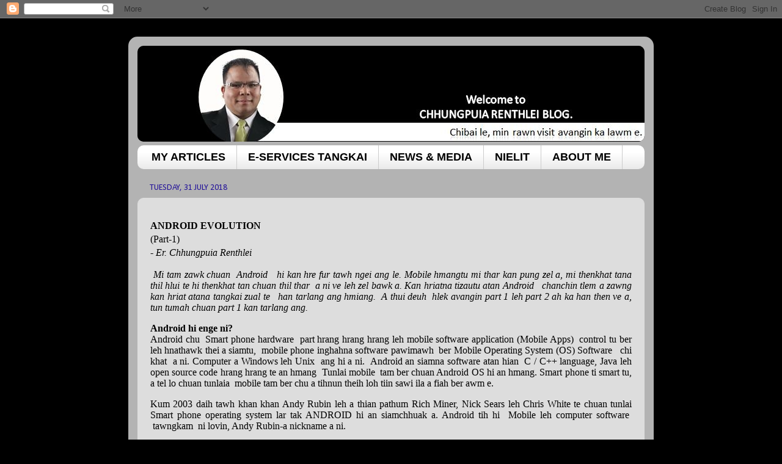

--- FILE ---
content_type: text/html; charset=UTF-8
request_url: https://chhungpuiarenthlei.blogspot.com/2018/07/normal-0-false-false-false-en-us-x-none.html
body_size: 16811
content:
<!DOCTYPE html>
<html class='v2' dir='ltr' lang='en-GB' xmlns='http://www.w3.org/1999/xhtml' xmlns:b='http://www.google.com/2005/gml/b' xmlns:data='http://www.google.com/2005/gml/data' xmlns:expr='http://www.google.com/2005/gml/expr'>
<head>
<link href='https://www.blogger.com/static/v1/widgets/4128112664-css_bundle_v2.css' rel='stylesheet' type='text/css'/>
<meta content='width=1100' name='viewport'/>
<meta content='text/html; charset=UTF-8' http-equiv='Content-Type'/>
<meta content='blogger' name='generator'/>
<link href='https://chhungpuiarenthlei.blogspot.com/favicon.ico' rel='icon' type='image/x-icon'/>
<link href='http://chhungpuiarenthlei.blogspot.com/2018/07/normal-0-false-false-false-en-us-x-none.html' rel='canonical'/>
<link rel="alternate" type="application/atom+xml" title="WELCOME TO CHHUNGPUIA RENTHLEI BLOG - Atom" href="https://chhungpuiarenthlei.blogspot.com/feeds/posts/default" />
<link rel="alternate" type="application/rss+xml" title="WELCOME TO CHHUNGPUIA RENTHLEI BLOG - RSS" href="https://chhungpuiarenthlei.blogspot.com/feeds/posts/default?alt=rss" />
<link rel="service.post" type="application/atom+xml" title="WELCOME TO CHHUNGPUIA RENTHLEI BLOG - Atom" href="https://www.blogger.com/feeds/2559002420633731808/posts/default" />

<link rel="alternate" type="application/atom+xml" title="WELCOME TO CHHUNGPUIA RENTHLEI BLOG - Atom" href="https://chhungpuiarenthlei.blogspot.com/feeds/1120447937214559826/comments/default" />
<!--Can't find substitution for tag [blog.ieCssRetrofitLinks]-->
<meta content='http://chhungpuiarenthlei.blogspot.com/2018/07/normal-0-false-false-false-en-us-x-none.html' property='og:url'/>
<meta content='WELCOME TO CHHUNGPUIA RENTHLEI BLOG' property='og:title'/>
<meta content=' ANDROID EVOLUTION    (Part-1)  - Er. Chhungpuia Renthlei       Mi tam zawk chuan   Android    hi kan hre fur tawh ngei ang le. Mobile hmang...' property='og:description'/>
<title>WELCOME TO CHHUNGPUIA RENTHLEI BLOG</title>
<style type='text/css'>@font-face{font-family:'Calibri';font-style:normal;font-weight:400;font-display:swap;src:url(//fonts.gstatic.com/l/font?kit=J7afnpV-BGlaFfdAhLEY67FIEjg&skey=a1029226f80653a8&v=v15)format('woff2');unicode-range:U+0000-00FF,U+0131,U+0152-0153,U+02BB-02BC,U+02C6,U+02DA,U+02DC,U+0304,U+0308,U+0329,U+2000-206F,U+20AC,U+2122,U+2191,U+2193,U+2212,U+2215,U+FEFF,U+FFFD;}@font-face{font-family:'Cambria';font-style:normal;font-weight:700;font-display:swap;src:url(//fonts.gstatic.com/l/font?kit=GFDvWAB9jnWLT-HIIwkuu7V4NSY7WWA&skey=5202a3b6f5388b49&v=v18)format('woff2');unicode-range:U+0000-00FF,U+0131,U+0152-0153,U+02BB-02BC,U+02C6,U+02DA,U+02DC,U+0304,U+0308,U+0329,U+2000-206F,U+20AC,U+2122,U+2191,U+2193,U+2212,U+2215,U+FEFF,U+FFFD;}</style>
<style id='page-skin-1' type='text/css'><!--
/*-----------------------------------------------
Blogger Template Style
Name:     Picture Window
Designer: Blogger
URL:      www.blogger.com
----------------------------------------------- */
/* Variable definitions
====================
<Variable name="keycolor" description="Main Color" type="color" default="#1a222a"/>
<Variable name="body.background" description="Body Background" type="background"
color="#000000" default="#111111 url(//themes.googleusercontent.com/image?id=1OACCYOE0-eoTRTfsBuX1NMN9nz599ufI1Jh0CggPFA_sK80AGkIr8pLtYRpNUKPmwtEa) repeat-x fixed top center"/>
<Group description="Page Text" selector="body">
<Variable name="body.font" description="Font" type="font"
default="normal normal 15px Arial, Tahoma, Helvetica, FreeSans, sans-serif"/>
<Variable name="body.text.color" description="Text Color" type="color" default="#333333"/>
</Group>
<Group description="Backgrounds" selector=".body-fauxcolumns-outer">
<Variable name="body.background.color" description="Outer Background" type="color" default="#296695"/>
<Variable name="header.background.color" description="Header Background" type="color" default="transparent"/>
<Variable name="post.background.color" description="Post Background" type="color" default="#ffffff"/>
</Group>
<Group description="Links" selector=".main-outer">
<Variable name="link.color" description="Link Color" type="color" default="#336699"/>
<Variable name="link.visited.color" description="Visited Color" type="color" default="#6699cc"/>
<Variable name="link.hover.color" description="Hover Color" type="color" default="#33aaff"/>
</Group>
<Group description="Blog Title" selector=".header h1">
<Variable name="header.font" description="Title Font" type="font"
default="normal normal 36px Arial, Tahoma, Helvetica, FreeSans, sans-serif"/>
<Variable name="header.text.color" description="Text Color" type="color" default="#ffffff" />
</Group>
<Group description="Tabs Text" selector=".tabs-inner .widget li a">
<Variable name="tabs.font" description="Font" type="font"
default="normal normal 15px Arial, Tahoma, Helvetica, FreeSans, sans-serif"/>
<Variable name="tabs.text.color" description="Text Color" type="color" default="#ffffff"/>
<Variable name="tabs.selected.text.color" description="Selected Color" type="color" default="#992211"/>
</Group>
<Group description="Tabs Background" selector=".tabs-outer .PageList">
<Variable name="tabs.background.color" description="Background Color" type="color" default="transparent"/>
<Variable name="tabs.selected.background.color" description="Selected Color" type="color" default="transparent"/>
<Variable name="tabs.separator.color" description="Separator Color" type="color" default="transparent"/>
</Group>
<Group description="Post Title" selector="h3.post-title, .comments h4">
<Variable name="post.title.font" description="Title Font" type="font"
default="normal normal 18px Arial, Tahoma, Helvetica, FreeSans, sans-serif"/>
</Group>
<Group description="Date Header" selector=".date-header">
<Variable name="date.header.color" description="Text Color" type="color" default="#000000"/>
</Group>
<Group description="Post" selector=".post">
<Variable name="post.footer.text.color" description="Footer Text Color" type="color" default="#999999"/>
<Variable name="post.border.color" description="Border Color" type="color" default="#dddddd"/>
</Group>
<Group description="Gadgets" selector="h2">
<Variable name="widget.title.font" description="Title Font" type="font"
default="bold normal 13px Arial, Tahoma, Helvetica, FreeSans, sans-serif"/>
<Variable name="widget.title.text.color" description="Title Color" type="color" default="#888888"/>
</Group>
<Group description="Footer" selector=".footer-outer">
<Variable name="footer.text.color" description="Text Color" type="color" default="#cccccc"/>
<Variable name="footer.widget.title.text.color" description="Gadget Title Color" type="color" default="#aaaaaa"/>
</Group>
<Group description="Footer Links" selector=".footer-outer">
<Variable name="footer.link.color" description="Link Color" type="color" default="#99ccee"/>
<Variable name="footer.link.visited.color" description="Visited Color" type="color" default="#77aaee"/>
<Variable name="footer.link.hover.color" description="Hover Color" type="color" default="#33aaff"/>
</Group>
<Variable name="content.margin" description="Content Margin Top" type="length" default="20px" min="0" max="100px"/>
<Variable name="content.padding" description="Content Padding" type="length" default="0" min="0" max="100px"/>
<Variable name="content.background" description="Content Background" type="background"
default="transparent none repeat scroll top left"/>
<Variable name="content.border.radius" description="Content Border Radius" type="length" default="0" min="0" max="100px"/>
<Variable name="content.shadow.spread" description="Content Shadow Spread" type="length" default="0" min="0" max="100px"/>
<Variable name="header.padding" description="Header Padding" type="length" default="0" min="0" max="100px"/>
<Variable name="header.background.gradient" description="Header Gradient" type="url"
default="none"/>
<Variable name="header.border.radius" description="Header Border Radius" type="length" default="0" min="0" max="100px"/>
<Variable name="main.border.radius.top" description="Main Border Radius" type="length" default="20px" min="0" max="100px"/>
<Variable name="footer.border.radius.top" description="Footer Border Radius Top" type="length" default="0" min="0" max="100px"/>
<Variable name="footer.border.radius.bottom" description="Footer Border Radius Bottom" type="length" default="20px" min="0" max="100px"/>
<Variable name="region.shadow.spread" description="Main and Footer Shadow Spread" type="length" default="3px" min="0" max="100px"/>
<Variable name="region.shadow.offset" description="Main and Footer Shadow Offset" type="length" default="1px" min="-50px" max="50px"/>
<Variable name="tabs.background.gradient" description="Tab Background Gradient" type="url" default="none"/>
<Variable name="tab.selected.background.gradient" description="Selected Tab Background" type="url"
default="url(https://resources.blogblog.com/blogblog/data/1kt/transparent/white80.png)"/>
<Variable name="tab.background" description="Tab Background" type="background"
default="transparent url(https://resources.blogblog.com/blogblog/data/1kt/transparent/black50.png) repeat scroll top left"/>
<Variable name="tab.border.radius" description="Tab Border Radius" type="length" default="10px" min="0" max="100px"/>
<Variable name="tab.first.border.radius" description="First Tab Border Radius" type="length" default="10px" min="0" max="100px"/>
<Variable name="tabs.border.radius" description="Tabs Border Radius" type="length" default="0" min="0" max="100px"/>
<Variable name="tabs.spacing" description="Tab Spacing" type="length" default=".25em" min="0" max="10em"/>
<Variable name="tabs.margin.bottom" description="Tab Margin Bottom" type="length" default="0" min="0" max="100px"/>
<Variable name="tabs.margin.sides" description="Tab Margin Sides" type="length" default="20px" min="0" max="100px"/>
<Variable name="main.background" description="Main Background" type="background"
default="transparent url(https://resources.blogblog.com/blogblog/data/1kt/transparent/white80.png) repeat scroll top left"/>
<Variable name="main.padding.sides" description="Main Padding Sides" type="length" default="20px" min="0" max="100px"/>
<Variable name="footer.background" description="Footer Background" type="background"
default="transparent url(https://resources.blogblog.com/blogblog/data/1kt/transparent/black50.png) repeat scroll top left"/>
<Variable name="post.margin.sides" description="Post Margin Sides" type="length" default="-20px" min="-50px" max="50px"/>
<Variable name="post.border.radius" description="Post Border Radius" type="length" default="5px" min="0" max="100px"/>
<Variable name="widget.title.text.transform" description="Widget Title Text Transform" type="string" default="uppercase"/>
<Variable name="mobile.background.overlay" description="Mobile Background Overlay" type="string"
default="transparent none repeat scroll top left"/>
<Variable name="startSide" description="Side where text starts in blog language" type="automatic" default="left"/>
<Variable name="endSide" description="Side where text ends in blog language" type="automatic" default="right"/>
*/
/* Content
----------------------------------------------- */
body {
font: normal normal 14px Arial, Tahoma, Helvetica, FreeSans, sans-serif;
color: #000000;
background: #000000 none no-repeat scroll center center;
}
html body .region-inner {
min-width: 0;
max-width: 100%;
width: auto;
}
.content-outer {
font-size: 90%;
}
a:link {
text-decoration:none;
color: #992211;
}
a:visited {
text-decoration:none;
color: #771100;
}
a:hover {
text-decoration:underline;
color: #cc4411;
}
.content-outer {
background: transparent url(https://resources.blogblog.com/blogblog/data/1kt/transparent/white80.png) repeat scroll top left;
-moz-border-radius: 15px;
-webkit-border-radius: 15px;
-goog-ms-border-radius: 15px;
border-radius: 15px;
-moz-box-shadow: 0 0 3px rgba(0, 0, 0, .15);
-webkit-box-shadow: 0 0 3px rgba(0, 0, 0, .15);
-goog-ms-box-shadow: 0 0 3px rgba(0, 0, 0, .15);
box-shadow: 0 0 3px rgba(0, 0, 0, .15);
margin: 30px auto;
}
.content-inner {
padding: 15px;
}
/* Header
----------------------------------------------- */
.header-outer {
background: #000000 url(https://resources.blogblog.com/blogblog/data/1kt/transparent/header_gradient_shade.png) repeat-x scroll top left;
_background-image: none;
color: #cccc99;
-moz-border-radius: 10px;
-webkit-border-radius: 10px;
-goog-ms-border-radius: 10px;
border-radius: 10px;
}
.Header img, .Header #header-inner {
-moz-border-radius: 10px;
-webkit-border-radius: 10px;
-goog-ms-border-radius: 10px;
border-radius: 10px;
}
.header-inner .Header .titlewrapper,
.header-inner .Header .descriptionwrapper {
padding-left: 30px;
padding-right: 30px;
}
.Header h1 {
font: normal bold 11px Cambria;
text-shadow: 1px 1px 3px rgba(0, 0, 0, 0.3);
}
.Header h1 a {
color: #cccc99;
}
.Header .description {
font-size: 130%;
}
/* Tabs
----------------------------------------------- */
.tabs-inner {
margin: .5em 0 0;
padding: 0;
}
.tabs-inner .section {
margin: 0;
}
.tabs-inner .widget ul {
padding: 0;
background: #ffffff url(https://resources.blogblog.com/blogblog/data/1kt/transparent/tabs_gradient_shade.png) repeat scroll bottom;
-moz-border-radius: 10px;
-webkit-border-radius: 10px;
-goog-ms-border-radius: 10px;
border-radius: 10px;
}
.tabs-inner .widget li {
border: none;
}
.tabs-inner .widget li a {
display: inline-block;
padding: .5em 1em;
margin-right: 0;
color: #000000;
font: normal bold 18px Arial, Tahoma, Helvetica, FreeSans, sans-serif;
-moz-border-radius: 0 0 0 0;
-webkit-border-top-left-radius: 0;
-webkit-border-top-right-radius: 0;
-goog-ms-border-radius: 0 0 0 0;
border-radius: 0 0 0 0;
background: transparent none no-repeat scroll top left;
border-right: 1px solid #cccccc;
}
.tabs-inner .widget li:first-child a {
padding-left: 1.25em;
-moz-border-radius-topleft: 10px;
-moz-border-radius-bottomleft: 10px;
-webkit-border-top-left-radius: 10px;
-webkit-border-bottom-left-radius: 10px;
-goog-ms-border-top-left-radius: 10px;
-goog-ms-border-bottom-left-radius: 10px;
border-top-left-radius: 10px;
border-bottom-left-radius: 10px;
}
.tabs-inner .widget li.selected a,
.tabs-inner .widget li a:hover {
position: relative;
z-index: 1;
background: #cccc99 url(https://resources.blogblog.com/blogblog/data/1kt/transparent/tabs_gradient_shade.png) repeat scroll bottom;
color: #000000;
-moz-box-shadow: 0 0 0 rgba(0, 0, 0, .15);
-webkit-box-shadow: 0 0 0 rgba(0, 0, 0, .15);
-goog-ms-box-shadow: 0 0 0 rgba(0, 0, 0, .15);
box-shadow: 0 0 0 rgba(0, 0, 0, .15);
}
/* Headings
----------------------------------------------- */
h2 {
font: normal normal 14px Calibri;
text-transform: uppercase;
color: #000000;
margin: .5em 0;
}
/* Main
----------------------------------------------- */
.main-outer {
background: transparent none repeat scroll top center;
-moz-border-radius: 0 0 0 0;
-webkit-border-top-left-radius: 0;
-webkit-border-top-right-radius: 0;
-webkit-border-bottom-left-radius: 0;
-webkit-border-bottom-right-radius: 0;
-goog-ms-border-radius: 0 0 0 0;
border-radius: 0 0 0 0;
-moz-box-shadow: 0 0 0 rgba(0, 0, 0, .15);
-webkit-box-shadow: 0 0 0 rgba(0, 0, 0, .15);
-goog-ms-box-shadow: 0 0 0 rgba(0, 0, 0, .15);
box-shadow: 0 0 0 rgba(0, 0, 0, .15);
}
.main-inner {
padding: 15px 5px 20px;
}
.main-inner .column-center-inner {
padding: 0 0;
}
.main-inner .column-left-inner {
padding-left: 0;
}
.main-inner .column-right-inner {
padding-right: 0;
}
/* Posts
----------------------------------------------- */
h3.post-title {
margin: 0;
font: normal normal 18px Impact, sans-serif;
}
.comments h4 {
margin: 1em 0 0;
font: normal normal 18px Impact, sans-serif;
}
.date-header span {
color: #221199;
}
.post-outer {
background-color: #dddddd;
border: solid 1px #dddddd;
-moz-border-radius: 10px;
-webkit-border-radius: 10px;
border-radius: 10px;
-goog-ms-border-radius: 10px;
padding: 15px 20px;
margin: 0 -20px 20px;
}
.post-body {
line-height: 1.4;
font-size: 110%;
position: relative;
}
.post-header {
margin: 0 0 1.5em;
color: #999999;
line-height: 1.6;
}
.post-footer {
margin: .5em 0 0;
color: #999999;
line-height: 1.6;
}
#blog-pager {
font-size: 140%
}
#comments .comment-author {
padding-top: 1.5em;
border-top: dashed 1px #ccc;
border-top: dashed 1px rgba(128, 128, 128, .5);
background-position: 0 1.5em;
}
#comments .comment-author:first-child {
padding-top: 0;
border-top: none;
}
.avatar-image-container {
margin: .2em 0 0;
}
/* Comments
----------------------------------------------- */
.comments .comments-content .icon.blog-author {
background-repeat: no-repeat;
background-image: url([data-uri]);
}
.comments .comments-content .loadmore a {
border-top: 1px solid #cc4411;
border-bottom: 1px solid #cc4411;
}
.comments .continue {
border-top: 2px solid #cc4411;
}
/* Widgets
----------------------------------------------- */
.widget ul, .widget #ArchiveList ul.flat {
padding: 0;
list-style: none;
}
.widget ul li, .widget #ArchiveList ul.flat li {
border-top: dashed 1px #ccc;
border-top: dashed 1px rgba(128, 128, 128, .5);
}
.widget ul li:first-child, .widget #ArchiveList ul.flat li:first-child {
border-top: none;
}
.widget .post-body ul {
list-style: disc;
}
.widget .post-body ul li {
border: none;
}
/* Footer
----------------------------------------------- */
.footer-outer {
color:#dddddd;
background: transparent url(https://resources.blogblog.com/blogblog/data/1kt/transparent/black50.png) repeat scroll top left;
-moz-border-radius: 10px 10px 10px 10px;
-webkit-border-top-left-radius: 10px;
-webkit-border-top-right-radius: 10px;
-webkit-border-bottom-left-radius: 10px;
-webkit-border-bottom-right-radius: 10px;
-goog-ms-border-radius: 10px 10px 10px 10px;
border-radius: 10px 10px 10px 10px;
-moz-box-shadow: 0 0 0 rgba(0, 0, 0, .15);
-webkit-box-shadow: 0 0 0 rgba(0, 0, 0, .15);
-goog-ms-box-shadow: 0 0 0 rgba(0, 0, 0, .15);
box-shadow: 0 0 0 rgba(0, 0, 0, .15);
}
.footer-inner {
padding: 10px 5px 20px;
}
.footer-outer a {
color: #ffffdd;
}
.footer-outer a:visited {
color: #cccc99;
}
.footer-outer a:hover {
color: #ffffff;
}
.footer-outer .widget h2 {
color: #bbbbbb;
}
/* Mobile
----------------------------------------------- */
html body.mobile {
height: auto;
}
html body.mobile {
min-height: 480px;
background-size: 100% auto;
}
.mobile .body-fauxcolumn-outer {
background: transparent none repeat scroll top left;
}
html .mobile .mobile-date-outer, html .mobile .blog-pager {
border-bottom: none;
background: transparent none repeat scroll top center;
margin-bottom: 10px;
}
.mobile .date-outer {
background: transparent none repeat scroll top center;
}
.mobile .header-outer, .mobile .main-outer,
.mobile .post-outer, .mobile .footer-outer {
-moz-border-radius: 0;
-webkit-border-radius: 0;
-goog-ms-border-radius: 0;
border-radius: 0;
}
.mobile .content-outer,
.mobile .main-outer,
.mobile .post-outer {
background: inherit;
border: none;
}
.mobile .content-outer {
font-size: 100%;
}
.mobile-link-button {
background-color: #992211;
}
.mobile-link-button a:link, .mobile-link-button a:visited {
color: #dddddd;
}
.mobile-index-contents {
color: #000000;
}
.mobile .tabs-inner .PageList .widget-content {
background: #cccc99 url(https://resources.blogblog.com/blogblog/data/1kt/transparent/tabs_gradient_shade.png) repeat scroll bottom;
color: #000000;
}
.mobile .tabs-inner .PageList .widget-content .pagelist-arrow {
border-left: 1px solid #cccccc;
}
#Attribution1{display:none;}
.social-share{display:block;overflow:hidden;margin:1rem 0}.social-share ul{margin:0;padding:0;list-style:none}li.share-now i{font-size:25px;padding:1rem;height:45px;width:45px;text-align:center}.social-share ul li{float:left;margin-left:1rem}.social-share ul li a i{color:#fff;font-size:25px;padding:1rem;height:45px;width:45px;text-align:center;opacity:1}.social-share ul li a i:hover{opacity:.7}.social-share ul li a i.fa-twitter{background-color:#1da1f2}.social-share ul li a i.fa-facebook-f{background-color:#3b5998}.social-share ul li a i.fa-whatsapp{background-color:#25d366}.social-share ul li a i.fa-envelope{background-color:#222831}.social-share ul li a i.fa-reddit-alien{background-color:#ff4500}.social-share ul li a i.fa-linkedin-in{background-color:#0077b5}.social-share ul li a i.fa-pinterest-p{background-color:#e60023}

--></style>
<style id='template-skin-1' type='text/css'><!--
body {
min-width: 860px;
}
.content-outer, .content-fauxcolumn-outer, .region-inner {
min-width: 860px;
max-width: 860px;
_width: 860px;
}
.main-inner .columns {
padding-left: 0px;
padding-right: 0px;
}
.main-inner .fauxcolumn-center-outer {
left: 0px;
right: 0px;
/* IE6 does not respect left and right together */
_width: expression(this.parentNode.offsetWidth -
parseInt("0px") -
parseInt("0px") + 'px');
}
.main-inner .fauxcolumn-left-outer {
width: 0px;
}
.main-inner .fauxcolumn-right-outer {
width: 0px;
}
.main-inner .column-left-outer {
width: 0px;
right: 100%;
margin-left: -0px;
}
.main-inner .column-right-outer {
width: 0px;
margin-right: -0px;
}
#layout {
min-width: 0;
}
#layout .content-outer {
min-width: 0;
width: 800px;
}
#layout .region-inner {
min-width: 0;
width: auto;
}
body#layout div.add_widget {
padding: 8px;
}
body#layout div.add_widget a {
margin-left: 32px;
}
--></style>
<link href='https://www.blogger.com/dyn-css/authorization.css?targetBlogID=2559002420633731808&amp;zx=375be420-0198-488d-8276-be80f934fcea' media='none' onload='if(media!=&#39;all&#39;)media=&#39;all&#39;' rel='stylesheet'/><noscript><link href='https://www.blogger.com/dyn-css/authorization.css?targetBlogID=2559002420633731808&amp;zx=375be420-0198-488d-8276-be80f934fcea' rel='stylesheet'/></noscript>
<meta name='google-adsense-platform-account' content='ca-host-pub-1556223355139109'/>
<meta name='google-adsense-platform-domain' content='blogspot.com'/>

<link rel="stylesheet" href="https://fonts.googleapis.com/css2?display=swap&family=Cambria"></head>
<body class='loading'>
<div class='navbar section' id='navbar' name='Navbar'><div class='widget Navbar' data-version='1' id='Navbar1'><script type="text/javascript">
    function setAttributeOnload(object, attribute, val) {
      if(window.addEventListener) {
        window.addEventListener('load',
          function(){ object[attribute] = val; }, false);
      } else {
        window.attachEvent('onload', function(){ object[attribute] = val; });
      }
    }
  </script>
<div id="navbar-iframe-container"></div>
<script type="text/javascript" src="https://apis.google.com/js/platform.js"></script>
<script type="text/javascript">
      gapi.load("gapi.iframes:gapi.iframes.style.bubble", function() {
        if (gapi.iframes && gapi.iframes.getContext) {
          gapi.iframes.getContext().openChild({
              url: 'https://www.blogger.com/navbar/2559002420633731808?po\x3d1120447937214559826\x26origin\x3dhttps://chhungpuiarenthlei.blogspot.com',
              where: document.getElementById("navbar-iframe-container"),
              id: "navbar-iframe"
          });
        }
      });
    </script><script type="text/javascript">
(function() {
var script = document.createElement('script');
script.type = 'text/javascript';
script.src = '//pagead2.googlesyndication.com/pagead/js/google_top_exp.js';
var head = document.getElementsByTagName('head')[0];
if (head) {
head.appendChild(script);
}})();
</script>
</div></div>
<div class='body-fauxcolumns'>
<div class='fauxcolumn-outer body-fauxcolumn-outer'>
<div class='cap-top'>
<div class='cap-left'></div>
<div class='cap-right'></div>
</div>
<div class='fauxborder-left'>
<div class='fauxborder-right'></div>
<div class='fauxcolumn-inner'>
</div>
</div>
<div class='cap-bottom'>
<div class='cap-left'></div>
<div class='cap-right'></div>
</div>
</div>
</div>
<div class='content'>
<div class='content-fauxcolumns'>
<div class='fauxcolumn-outer content-fauxcolumn-outer'>
<div class='cap-top'>
<div class='cap-left'></div>
<div class='cap-right'></div>
</div>
<div class='fauxborder-left'>
<div class='fauxborder-right'></div>
<div class='fauxcolumn-inner'>
</div>
</div>
<div class='cap-bottom'>
<div class='cap-left'></div>
<div class='cap-right'></div>
</div>
</div>
</div>
<div class='content-outer'>
<div class='content-cap-top cap-top'>
<div class='cap-left'></div>
<div class='cap-right'></div>
</div>
<div class='fauxborder-left content-fauxborder-left'>
<div class='fauxborder-right content-fauxborder-right'></div>
<div class='content-inner'>
<header>
<div class='header-outer'>
<div class='header-cap-top cap-top'>
<div class='cap-left'></div>
<div class='cap-right'></div>
</div>
<div class='fauxborder-left header-fauxborder-left'>
<div class='fauxborder-right header-fauxborder-right'></div>
<div class='region-inner header-inner'>
<div class='header section' id='header' name='Header'><div class='widget Header' data-version='1' id='Header1'>
<div id='header-inner'>
<a href='https://chhungpuiarenthlei.blogspot.com/' style='display: block'>
<img alt='WELCOME TO CHHUNGPUIA RENTHLEI BLOG' height='157px; ' id='Header1_headerimg' src='https://blogger.googleusercontent.com/img/b/R29vZ2xl/AVvXsEgpGlrSKsOaEmmHeNLg_S51ujrm8nGuHkTv3I2C1Wp0TBuag3c39bSaaG3DEnhlXikHxF9hh7mzoBp7wAT1jx-8y6ZfV_NOb2K0PjpdatfkO5hwKONrAzexiA7SjeuLtidCrHPrlucrO-0/s1600/HOME+IMAGE5.jpg' style='display: block' width='837px; '/>
</a>
</div>
</div></div>
</div>
</div>
<div class='header-cap-bottom cap-bottom'>
<div class='cap-left'></div>
<div class='cap-right'></div>
</div>
</div>
</header>
<div class='tabs-outer'>
<div class='tabs-cap-top cap-top'>
<div class='cap-left'></div>
<div class='cap-right'></div>
</div>
<div class='fauxborder-left tabs-fauxborder-left'>
<div class='fauxborder-right tabs-fauxborder-right'></div>
<div class='region-inner tabs-inner'>
<div class='tabs section' id='crosscol' name='Cross-column'><div class='widget PageList' data-version='1' id='PageList4'>
<h2>KAN NITIN MAMAWH</h2>
<div class='widget-content'>
<ul>
<li>
<a href='https://chhungpuiarenthlei.blogspot.com/'>MY ARTICLES</a>
</li>
<li>
<a href='https://chhungpuiarenthlei.blogspot.com/p/blog-page.html'>E-SERVICES TANGKAI </a>
</li>
<li>
<a href='https://chhungpuiarenthlei.blogspot.com/p/normal-0-false-false-false-en-us-x-none.html'>NEWS &amp; MEDIA</a>
</li>
<li>
<a href='https://chhungpuiarenthlei.blogspot.com/p/blog-page_8.html'>NIELIT </a>
</li>
<li>
<a href='https://chhungpuiarenthlei.blogspot.com/p/my-profile-name-r.html'>ABOUT ME</a>
</li>
</ul>
<div class='clear'></div>
</div>
</div></div>
<div class='tabs no-items section' id='crosscol-overflow' name='Cross-Column 2'></div>
</div>
</div>
<div class='tabs-cap-bottom cap-bottom'>
<div class='cap-left'></div>
<div class='cap-right'></div>
</div>
</div>
<div class='main-outer'>
<div class='main-cap-top cap-top'>
<div class='cap-left'></div>
<div class='cap-right'></div>
</div>
<div class='fauxborder-left main-fauxborder-left'>
<div class='fauxborder-right main-fauxborder-right'></div>
<div class='region-inner main-inner'>
<div class='columns fauxcolumns'>
<div class='fauxcolumn-outer fauxcolumn-center-outer'>
<div class='cap-top'>
<div class='cap-left'></div>
<div class='cap-right'></div>
</div>
<div class='fauxborder-left'>
<div class='fauxborder-right'></div>
<div class='fauxcolumn-inner'>
</div>
</div>
<div class='cap-bottom'>
<div class='cap-left'></div>
<div class='cap-right'></div>
</div>
</div>
<div class='fauxcolumn-outer fauxcolumn-left-outer'>
<div class='cap-top'>
<div class='cap-left'></div>
<div class='cap-right'></div>
</div>
<div class='fauxborder-left'>
<div class='fauxborder-right'></div>
<div class='fauxcolumn-inner'>
</div>
</div>
<div class='cap-bottom'>
<div class='cap-left'></div>
<div class='cap-right'></div>
</div>
</div>
<div class='fauxcolumn-outer fauxcolumn-right-outer'>
<div class='cap-top'>
<div class='cap-left'></div>
<div class='cap-right'></div>
</div>
<div class='fauxborder-left'>
<div class='fauxborder-right'></div>
<div class='fauxcolumn-inner'>
</div>
</div>
<div class='cap-bottom'>
<div class='cap-left'></div>
<div class='cap-right'></div>
</div>
</div>
<!-- corrects IE6 width calculation -->
<div class='columns-inner'>
<div class='column-center-outer'>
<div class='column-center-inner'>
<div class='main section' id='main' name='Main'><div class='widget Blog' data-version='1' id='Blog1'>
<div class='blog-posts hfeed'>

          <div class="date-outer">
        
<h2 class='date-header'><span>Tuesday, 31 July 2018</span></h2>

          <div class="date-posts">
        
<div class='post-outer'>
<div class='post hentry uncustomized-post-template' itemprop='blogPost' itemscope='itemscope' itemtype='http://schema.org/BlogPosting'>
<meta content='2559002420633731808' itemprop='blogId'/>
<meta content='1120447937214559826' itemprop='postId'/>
<a name='1120447937214559826'></a>
<div class='post-header'>
<div class='post-header-line-1'></div>
</div>
<div class='post-body entry-content' id='post-body-1120447937214559826' itemprop='description articleBody'>
<div dir="ltr" style="text-align: left;" trbidi="on">
<b style="mso-bidi-font-weight: normal;"><span style="font-family: &quot;times new roman&quot; , &quot;serif&quot;; font-size: 12pt;">ANDROID
EVOLUTION </span></b><span style="font-family: &quot;times new roman&quot; , &quot;serif&quot;; font-size: 12pt;">&nbsp;</span><br />
<span style="font-family: &quot;times new roman&quot; , &quot;serif&quot;; font-size: 12pt;">(Part-1)</span><br />
<span style="font-family: &quot;times new roman&quot; , &quot;serif&quot;; font-size: 12pt;">- <i style="mso-bidi-font-style: normal;">Er. Chhungpuia Renthlei</i></span><br />
<div class="MsoNormal" style="line-height: normal; margin-bottom: 0in;">
<br /></div>
<div class="MsoNormal" style="line-height: normal; margin-bottom: 0in; text-align: justify;">
<i style="mso-bidi-font-style: normal;"><span style="font-family: &quot;times new roman&quot; , &quot;serif&quot;; font-size: 12pt;"><span style="mso-spacerun: yes;">&nbsp;</span>Mi tam zawk
chuan<span style="mso-spacerun: yes;">&nbsp; </span>Android<span style="mso-spacerun: yes;">&nbsp;&nbsp; </span>hi kan hre fur tawh ngei ang le. Mobile
hmangtu mi thar kan pung zel a, mi thenkhat tana thil hlui te hi thenkhat tan
chuan thil thar<span style="mso-spacerun: yes;">&nbsp; </span>a ni ve leh zel bawk a. Kan
hriatna tizautu atan Android<span style="mso-spacerun: yes;">&nbsp;&nbsp; </span>chanchin
tlem a zawng kan hriat atana tangkai zual te<span style="mso-spacerun: yes;">&nbsp;
</span><span style="mso-spacerun: yes;">&nbsp;</span>han tarlang ang hmiang.<span style="mso-spacerun: yes;">&nbsp; </span>A thui deuh<span style="mso-spacerun: yes;">&nbsp;
</span>hlek avangin part 1 leh part 2 ah ka han then ve a, tun tumah chuan part
1 kan tarlang ang. </span></i></div>
<div class="MsoNormal" style="line-height: normal; margin-bottom: 0in;">
<br /></div>
<div class="MsoNormal" style="line-height: normal; margin-bottom: 0in;">
<b style="mso-bidi-font-weight: normal;"><span style="font-family: &quot;times new roman&quot; , &quot;serif&quot;; font-size: 12pt;">Android
hi enge ni?&nbsp;</span></b></div>
<div class="MsoNormal" style="line-height: normal; margin-bottom: 0in; text-align: justify;">
<span style="font-family: &quot;times new roman&quot; , &quot;serif&quot;; font-size: 12pt;">Android chu&nbsp; Smart phone
hardware&nbsp; part hrang hrang hrang leh mobile software application (Mobile
Apps)&nbsp; control tu ber leh hnathawk thei a siamtu,&nbsp; mobile phone
inghahna software pawimawh&nbsp; ber Mobile Operating System (OS)
Software&nbsp; &nbsp;chi khat&nbsp; a ni. Computer a Windows leh Unix&nbsp; ang
hi a ni.&nbsp; Android an siamna software atan hian&nbsp; C / C++ language,
Java leh open source code hrang hrang te an hmang&nbsp; Tunlai mobile&nbsp; tam
ber chuan Android OS hi an hmang. Smart phone ti smart tu, a tel lo chuan
tunlaia&nbsp; mobile tam ber chu a tihnun theih loh tiin sawi ila a fiah ber
awm e.</span></div>
<div class="MsoNormal" style="line-height: normal; margin-bottom: 0in;">
<br /></div>
<div class="MsoNormal" style="line-height: normal; margin-bottom: 0in; text-align: justify;">
<span style="font-family: &quot;times new roman&quot; , &quot;serif&quot;; font-size: 12pt;">Kum 2003 daih tawh khan khan Andy
Rubin leh a thian pathum Rich Miner, Nick Sears leh Chris White te chuan tunlai
Smart phone operating system lar tak ANDROID hi an siamchhuak a. Android tih
hi&nbsp; Mobile leh computer software&nbsp; &nbsp;tawngkam&nbsp; ni lovin, Andy
Rubin-a nickname a ni.</span></div>
<div class="MsoNormal" style="line-height: normal; margin-bottom: 0in;">
<br /></div>
<div class="MsoNormal" style="line-height: normal; margin-bottom: 0in;">
<b style="mso-bidi-font-weight: normal;"><span style="font-family: &quot;times new roman&quot; , &quot;serif&quot;; font-size: 12pt;">Engatinge
Google kutah&nbsp; Android&nbsp; a awm tak daih?</span></b></div>
<div class="MsoNormal" style="line-height: normal; margin-bottom: 0in; text-align: justify;">
<span style="font-family: &quot;times new roman&quot; , &quot;serif&quot;; font-size: 12pt;">Kan hriat theuh angin Android hi
mobile operating system software tha tak mai a ni.Andy Robin-a te thian in
android an siam chhuah tirh khan Google company chuan a ngaihven nghal hle.
Mobile leh Internet khawvela sumdawn nan a tangkai dawn a ni tih hria in Kum
2005 khan internet lama company lar tak Google chuan&nbsp; <b style="mso-bidi-font-weight: normal;"><i style="mso-bidi-font-style: normal;">$50 Million (Maktaduai 50) </i></b>in
a lei hmiah mai. US Dollar 1 hian India pawisa Rs 68 vel a tluk a. Dollar
Maktaduai 50 chu India Pawisa chuan Maktaduai 3430 lai anih chu&nbsp;</span></div>
<div class="MsoNormal" style="line-height: normal; margin-bottom: 0in;">
<br /></div>
<div class="MsoNormal" style="line-height: normal; margin-bottom: 0in; text-align: justify;">
<span style="font-family: &quot;times new roman&quot; , &quot;serif&quot;; font-size: 12pt;">Tichuan, kum 2005 atanga vawiin
thleng hian Android inc. neitu chu Google a ni. Android version hrang hrang
siam chhuak zel turin Google chuan Google's Android division a siam a, Android
version tunlaia kan hman chi hrang hrang te hi an rawn siamchhuak ta a ni.
Google Android Division te chuan Smart phone a hman theih turin Android version
1.0 chu 23rd September 2008 khan an tlangzarh a. Hemi hnu lawk 9th February
2009 khan Android version 1.1 an tlangzarh nghal bawk.</span></div>
<div class="MsoNormal" style="line-height: normal; margin-bottom: 0in;">
<br /></div>
<div class="MsoNormal" style="line-height: normal; margin-bottom: 0in;">
<b style="mso-bidi-font-weight: normal;"><span style="font-family: &quot;times new roman&quot; , &quot;serif&quot;; font-size: 12pt;">Android
version code name atan avangin nge hmawmsawm (dessert) hming hman a nih?
Android leh hmawmsawm (dessert) company te hian in zawmna an nei em?</span></b></div>
<div class="MsoNormal" style="line-height: normal; margin-bottom: 0in; text-align: justify;">
<span style="font-family: &quot;times new roman&quot; , &quot;serif&quot;; font-size: 12pt;">Android version&nbsp; hmasa Android
version 1.0 leh 1.1 te hian code name hranpa an nei lo a, a bak zawng chuan
vawiin thleng hian hmawmsawm (dessert) hming&nbsp; an nei vek anih ni.&nbsp;Android
version hrang hrang&nbsp; code name&nbsp; hming atan&nbsp; mobile leh computer
kaihhnawih miah lo, khawvel mipui ten kan hriat lar em em hmawmsawm (dessert)
hming an hmang daih mai hi mitam tak zawhna a ni.&nbsp;</span></div>
<div class="MsoNormal" style="line-height: normal; margin-bottom: 0in;">
<br /></div>
<div class="MsoNormal" style="line-height: normal; margin-bottom: 0in; text-align: justify;">
<span style="font-family: &quot;times new roman&quot; , &quot;serif&quot;; font-size: 12pt;">27th April 2009 a Google Android
division ten Android Version 1.5&nbsp; an release atang chiahin Hmawmsawm
(Dessert ) hming an pe. Dessert code name an pek hmasak ber chu Android version
1.5 atana Cupcake tih&nbsp; hi a ni. Tichuan, vawiin thleng hian Android
version te hian Alphabetical order in Code name an nei ta zel a ni.</span></div>
<div class="MsoNormal" style="line-height: normal; margin-bottom: 0in;">
<br /></div>
<div class="MsoNormal" style="line-height: normal; margin-bottom: 0in; text-align: justify;">
<span style="font-family: &quot;times new roman&quot; , &quot;serif&quot;; font-size: 12pt;">Google's Android division te chuan
hmawm sawm siamtu te nen sumdawnna a inzawmna emaw, hlawkpuina an nei loh thu
an sawi. Dessert hmingvan hmanchhan ber chu mipui hip nan&nbsp; te, an
intihhlimna leh khawvel hmun hrang hranga cheng te tana hriat sa&nbsp; hming
common tak an phuah duh vang mai a ni tiin an sawi Android version thar an
tlangzarh apiangin Google's Android division te chuan version hming atana an
phuah hmawmsawm lian takin an siam a, Google office kawt ah an tar chhuak thin</span></div>
<div class="MsoNormal" style="line-height: normal; margin-bottom: 0in;">
<br /></div>
<div class="MsoNormal" style="line-height: normal; margin-bottom: 0in;">
<b style="mso-bidi-font-weight: normal;"><span style="font-family: &quot;times new roman&quot; , &quot;serif&quot;; font-size: 12pt;">Android
version hrang hrang te code name leh Initial version an release kum te chu</span></b></div>
<div class="MsoNormal" style="line-height: normal; margin-bottom: 0in;">
<br /></div>
<div class="MsoNormal" style="line-height: normal; margin-bottom: 0in;">
<span style="font-family: &quot;times new roman&quot; , &quot;serif&quot;; font-size: 12pt;">1.Android Version 1.0 (Alpha )</span></div>
<div class="MsoNormal" style="line-height: normal; margin-bottom: 0in;">
<span style="font-family: &quot;times new roman&quot; , &quot;serif&quot;; font-size: 12pt;">&nbsp; &nbsp; <i style="mso-bidi-font-style: normal;">-23rd September 2008</i></span></div>
<div class="MsoNormal" style="line-height: normal; margin-bottom: 0in;">
<br /></div>
<div class="MsoNormal" style="line-height: normal; margin-bottom: 0in;">
<span style="font-family: &quot;times new roman&quot; , &quot;serif&quot;; font-size: 12pt;">2.Android Version 1.1 (Beta)&nbsp;</span></div>
<div class="MsoNormal" style="line-height: normal; margin-bottom: 0in;">
<span style="font-family: &quot;times new roman&quot; , &quot;serif&quot;; font-size: 12pt;">&nbsp; &nbsp; &nbsp;-9th, February
2009.</span></div>
<div class="MsoNormal" style="line-height: normal; margin-bottom: 0in;">
<br /></div>
<div class="MsoNormal" style="line-height: normal; margin-bottom: 0in;">
<span style="font-family: &quot;times new roman&quot; , &quot;serif&quot;; font-size: 12pt;">3.Android Version 1.5 ( Cupcakel)</span></div>
<div class="MsoNormal" style="line-height: normal; margin-bottom: 0in;">
<i style="mso-bidi-font-style: normal;"><span style="font-family: &quot;times new roman&quot; , &quot;serif&quot;; font-size: 12pt;">&nbsp;
&nbsp; &nbsp;-27th April 2009</span></i></div>
<div class="MsoNormal" style="line-height: normal; margin-bottom: 0in;">
<br /></div>
<div class="MsoNormal" style="line-height: normal; margin-bottom: 0in;">
<span style="font-family: &quot;times new roman&quot; , &quot;serif&quot;; font-size: 12pt;">4.Android Version 1.6 (Donut)&nbsp;</span></div>
<div class="MsoNormal" style="line-height: normal; margin-bottom: 0in;">
<span style="font-family: &quot;times new roman&quot; , &quot;serif&quot;; font-size: 12pt;">&nbsp; &nbsp; &nbsp;-15th September
2009</span></div>
<div class="MsoNormal" style="line-height: normal; margin-bottom: 0in;">
<br /></div>
<div class="MsoNormal" style="line-height: normal; margin-bottom: 0in;">
<span style="font-family: &quot;times new roman&quot; , &quot;serif&quot;; font-size: 12pt;">5.Android Version 2.0 (Eclair )</span></div>
<div class="MsoNormal" style="line-height: normal; margin-bottom: 0in;">
<span style="font-family: &quot;times new roman&quot; , &quot;serif&quot;; font-size: 12pt;">&nbsp; &nbsp; &nbsp; <i style="mso-bidi-font-style: normal;">-26th October 2009</i></span></div>
<div class="MsoNormal" style="line-height: normal; margin-bottom: 0in;">
<br /></div>
<div class="MsoNormal" style="line-height: normal; margin-bottom: 0in;">
<span style="font-family: &quot;times new roman&quot; , &quot;serif&quot;; font-size: 12pt;">6.Android Version 2.1 (Eclair )</span></div>
<div class="MsoNormal" style="line-height: normal; margin-bottom: 0in;">
<span style="font-family: &quot;times new roman&quot; , &quot;serif&quot;; font-size: 12pt;">&nbsp; &nbsp; &nbsp; <i style="mso-bidi-font-style: normal;">-January 2010</i></span></div>
<div class="MsoNormal" style="line-height: normal; margin-bottom: 0in;">
<br /></div>
<div class="MsoNormal" style="line-height: normal; margin-bottom: 0in;">
<span style="font-family: &quot;times new roman&quot; , &quot;serif&quot;; font-size: 12pt;">7.Android Version 2.2 ( Froyo)&nbsp;</span></div>
<div class="MsoNormal" style="line-height: normal; margin-bottom: 0in;">
<span style="font-family: &quot;times new roman&quot; , &quot;serif&quot;; font-size: 12pt;">&nbsp; &nbsp; &nbsp;<i style="mso-bidi-font-style: normal;">-18th January 2011</i></span></div>
<div class="MsoNormal" style="line-height: normal; margin-bottom: 0in;">
<br /></div>
<div class="MsoNormal" style="line-height: normal; margin-bottom: 0in;">
<span style="font-family: &quot;times new roman&quot; , &quot;serif&quot;; font-size: 12pt;">8.Android Version&nbsp; &nbsp;
&nbsp; &nbsp; 2.3,2.4(Gingerbread)</span></div>
<div class="MsoNormal" style="line-height: normal; margin-bottom: 0in;">
<span style="font-family: &quot;times new roman&quot; , &quot;serif&quot;; font-size: 12pt;">&nbsp; &nbsp; <i style="mso-bidi-font-style: normal;">- 6th December 2010</i></span></div>
<div class="MsoNormal" style="line-height: normal; margin-bottom: 0in;">
<br /></div>
<div class="MsoNormal" style="line-height: normal; margin-bottom: 0in;">
<span style="font-family: &quot;times new roman&quot; , &quot;serif&quot;; font-size: 12pt;">9.Android Version 3.0 (Honeycomb )</span></div>
<div class="MsoNormal" style="line-height: normal; margin-bottom: 0in;">
<span style="font-family: &quot;times new roman&quot; , &quot;serif&quot;; font-size: 12pt;">&nbsp; &nbsp; &nbsp;<i style="mso-bidi-font-style: normal;">- 22nd February 2011</i></span></div>
<div class="MsoNormal" style="line-height: normal; margin-bottom: 0in;">
<br /></div>
<div class="MsoNormal" style="line-height: normal; margin-bottom: 0in;">
<span style="font-family: &quot;times new roman&quot; , &quot;serif&quot;; font-size: 12pt;">10.Android Version 3.1 (Honeycomb)</span></div>
<div class="MsoNormal" style="line-height: normal; margin-bottom: 0in;">
<i style="mso-bidi-font-style: normal;"><span style="font-family: &quot;times new roman&quot; , &quot;serif&quot;; font-size: 12pt;">&nbsp;
&nbsp;- July 2011.</span></i></div>
<div class="MsoNormal" style="line-height: normal; margin-bottom: 0in;">
<br /></div>
<div class="MsoNormal" style="line-height: normal; margin-bottom: 0in;">
<span style="font-family: &quot;times new roman&quot; , &quot;serif&quot;; font-size: 12pt;">11.Android Version 3.2 (Honeycomb)</span></div>
<div class="MsoNormal" style="line-height: normal; margin-bottom: 0in;">
<i style="mso-bidi-font-style: normal;"><span style="font-family: &quot;times new roman&quot; , &quot;serif&quot;; font-size: 12pt;">&nbsp;
- August of 2011</span></i></div>
<div class="MsoNormal" style="line-height: normal; margin-bottom: 0in;">
<br /></div>
<div class="MsoNormal" style="line-height: normal; margin-bottom: 0in;">
<span style="font-family: &quot;times new roman&quot; , &quot;serif&quot;; font-size: 12pt;">12.Android Version 4.0 (Ice Cream
Sandwich)</span></div>
<div class="MsoNormal" style="line-height: normal; margin-bottom: 0in;">
<span style="font-family: &quot;times new roman&quot; , &quot;serif&quot;; font-size: 12pt;">&nbsp; &nbsp; <i style="mso-bidi-font-style: normal;">- 19th October 2011</i></span></div>
<div class="MsoNormal" style="line-height: normal; margin-bottom: 0in;">
<br /></div>
<div class="MsoNormal" style="line-height: normal; margin-bottom: 0in;">
<span style="font-family: &quot;times new roman&quot; , &quot;serif&quot;; font-size: 12pt;">13.Android Version 4.1 (Jelly Bean)</span></div>
<div class="MsoNormal" style="line-height: normal; margin-bottom: 0in;">
<span style="font-family: &quot;times new roman&quot; , &quot;serif&quot;; font-size: 12pt;">&nbsp; &nbsp; &nbsp; &nbsp;<i style="mso-bidi-font-style: normal;">- 9 July 2012</i></span></div>
<div class="MsoNormal" style="line-height: normal; margin-bottom: 0in;">
<br /></div>
<div class="MsoNormal" style="line-height: normal; margin-bottom: 0in;">
<span style="font-family: &quot;times new roman&quot; , &quot;serif&quot;; font-size: 12pt;">14.Android Version 4.4 (Kitkat)</span></div>
<div class="MsoNormal" style="line-height: normal; margin-bottom: 0in;">
<span style="font-family: &quot;times new roman&quot; , &quot;serif&quot;; font-size: 12pt;">&nbsp; &nbsp; &nbsp; &nbsp; - 5th
December 2013</span></div>
<div class="MsoNormal" style="line-height: normal; margin-bottom: 0in;">
<br /></div>
<div class="MsoNormal" style="line-height: normal; margin-bottom: 0in;">
<span style="font-family: &quot;times new roman&quot; , &quot;serif&quot;; font-size: 12pt;">15.Android Version 5.0,5.1
(Lollipop)</span></div>
<div class="MsoNormal" style="line-height: normal; margin-bottom: 0in;">
<i style="mso-bidi-font-style: normal;"><span style="font-family: &quot;times new roman&quot; , &quot;serif&quot;; font-size: 12pt;">&nbsp;
&nbsp; &nbsp; -12th November 2014</span></i></div>
<div class="MsoNormal" style="line-height: normal; margin-bottom: 0in;">
<br /></div>
<div class="MsoNormal" style="line-height: normal; margin-bottom: 0in;">
<span style="font-family: &quot;times new roman&quot; , &quot;serif&quot;; font-size: 12pt;">16.Android Version 6.0 (Marshmallow)</span></div>
<div class="MsoNormal" style="line-height: normal; margin-bottom: 0in;">
<span style="font-family: &quot;times new roman&quot; , &quot;serif&quot;; font-size: 12pt;">&nbsp; &nbsp; &nbsp; <i style="mso-bidi-font-style: normal;">&nbsp;-5th October 2015</i></span></div>
<div class="MsoNormal" style="line-height: normal; margin-bottom: 0in;">
<br /></div>
<div class="MsoNormal" style="line-height: normal; margin-bottom: 0in;">
<span style="font-family: &quot;times new roman&quot; , &quot;serif&quot;; font-size: 12pt;">17.Android Version 7 (Nougat)</span></div>
<div class="MsoNormal" style="line-height: normal; margin-bottom: 0in;">
<span style="font-family: &quot;times new roman&quot; , &quot;serif&quot;; font-size: 12pt;">&nbsp; &nbsp; &nbsp; <i style="mso-bidi-font-style: normal;">-22nd August 2016</i></span></div>
<div class="MsoNormal" style="line-height: normal; margin-bottom: 0in;">
<br /></div>
<div class="MsoNormal" style="line-height: normal; margin-bottom: 0in;">
<span style="font-family: &quot;times new roman&quot; , &quot;serif&quot;; font-size: 12pt;">18.Android Version 8.0 (Oreo)</span></div>
<div class="MsoNormal" style="line-height: normal; margin-bottom: 0in;">
<span style="font-family: &quot;times new roman&quot; , &quot;serif&quot;; font-size: 12pt;">&nbsp; &nbsp; &nbsp; &nbsp;<i style="mso-bidi-font-style: normal;">- 21st August 2017</i></span></div>
<div class="MsoNormal" style="line-height: normal; margin-bottom: 0in;">
<br /></div>
<div class="MsoNormal" style="line-height: normal; margin-bottom: 0in;">
<span style="font-family: &quot;times new roman&quot; , &quot;serif&quot;; font-size: 12pt;">19.Android Version 9 (Pieo)</span></div>
<div class="MsoNormal" style="line-height: normal; margin-bottom: 0in;">
<i style="mso-bidi-font-style: normal;"><span style="font-family: &quot;times new roman&quot; , &quot;serif&quot;; font-size: 12pt;">March
7, 2018 atang&nbsp; khan beta version enchhin a ni tawh a. Version pangai tak
Release b hun chu&nbsp; </span></i><i>August 6, 2018 A NI.<br /></i></div><div class="MsoNormal" style="line-height: normal; margin-bottom: 0in;"><i style="mso-bidi-font-style: normal;"><span style="font-family: &quot;times new roman&quot; , &quot;serif&quot;; font-size: 12pt;">&nbsp;</span></i></div><div class="MsoNormal" style="line-height: normal; margin-bottom: 0in;"><i style="mso-bidi-font-style: normal;"><span style="font-family: &quot;times new roman&quot; , &quot;serif&quot;; font-size: 12pt;">20. Android 10&nbsp;</span></i></div><div class="MsoNormal" style="line-height: normal; margin-bottom: 0in;"><i style="mso-bidi-font-style: normal;"><span style="font-family: &quot;times new roman&quot; , &quot;serif&quot;; font-size: 12pt;">September 3, 2019&nbsp; <br /></span></i></div>
<div class="MsoNormal" style="line-height: normal; margin-bottom: 0in;">
<br /></div>
<div class="MsoNormal" style="line-height: normal; margin-bottom: 0in;">
<b style="mso-bidi-font-weight: normal;"><span style="font-family: &quot;times new roman&quot; , &quot;serif&quot;; font-size: 12pt;">Engvangin
nge Android Version hrang hrang an release thin?</span></b></div>
<div class="MsoNormal" style="line-height: normal; margin-bottom: 0in; text-align: justify;">
<span style="font-family: &quot;times new roman&quot; , &quot;serif&quot;; font-size: 12pt;">Technology&nbsp; hmasawnna a chak em
avangin Smart phone hmanna a pung zel a, keini Android hmangtu te mamawh
phuhruk zel tur te, a thalo lai siamthatna (bug fix) tur te, security tha zawk
dah belh tur te leh ka wng hrang hranga software tihchangtlunna turin&nbsp;
Google's Android division te hian Android hi update zing hle.&nbsp;</span></div>
<div class="MsoNormal" style="line-height: normal; margin-bottom: 0in;">
<br /></div>
<div class="MsoNormal" style="line-height: normal; margin-bottom: 0in; text-align: justify;">
<span style="font-family: &quot;times new roman&quot; , &quot;serif&quot;; font-size: 12pt;">Tin, Software to company te in elna
a sang em em a,&nbsp; customer neih tam duh avang leh&nbsp; midang aia tha a an
software products quality neih duhna avang te in nitin hian dahbelh tur leh tih
danglam tur an zawng reng a, nakin lawkah chuan, Android Version P an tih mai
&#8220;Pistachio Version&#8221; an release hnuah pawh version dang ala chhuak zel dawn a
nih hmel e.</span></div>
<div class="MsoNormal" style="line-height: normal; margin-bottom: 0in;">
<br /></div>
<div class="MsoNormal" style="line-height: normal; margin-bottom: 0in; text-align: justify;">
<b><i><span style="font-family: &quot;times new roman&quot; , &quot;serif&quot;; font-size: 12pt;">Tunah khan
Android&nbsp; version eng ber nge i hman han enchhin teh le.</span></i></b></div>
<div class="MsoNormal">
<br /></div>
</div>
<div style='clear: both;'></div>
</div>
<div class='post-footer'>
<div class='post-footer-line post-footer-line-1'>
<span class='post-author vcard'>
</span>
<span class='post-timestamp'>
</span>
<span class='post-comment-link'>
</span>
<span class='post-icons'>
</span>
<div class='post-share-buttons goog-inline-block'>
<a class='goog-inline-block share-button sb-email' href='https://www.blogger.com/share-post.g?blogID=2559002420633731808&postID=1120447937214559826&target=email' target='_blank' title='Email This'><span class='share-button-link-text'>Email This</span></a><a class='goog-inline-block share-button sb-blog' href='https://www.blogger.com/share-post.g?blogID=2559002420633731808&postID=1120447937214559826&target=blog' onclick='window.open(this.href, "_blank", "height=270,width=475"); return false;' target='_blank' title='BlogThis!'><span class='share-button-link-text'>BlogThis!</span></a><a class='goog-inline-block share-button sb-twitter' href='https://www.blogger.com/share-post.g?blogID=2559002420633731808&postID=1120447937214559826&target=twitter' target='_blank' title='Share to X'><span class='share-button-link-text'>Share to X</span></a><a class='goog-inline-block share-button sb-facebook' href='https://www.blogger.com/share-post.g?blogID=2559002420633731808&postID=1120447937214559826&target=facebook' onclick='window.open(this.href, "_blank", "height=430,width=640"); return false;' target='_blank' title='Share to Facebook'><span class='share-button-link-text'>Share to Facebook</span></a><a class='goog-inline-block share-button sb-pinterest' href='https://www.blogger.com/share-post.g?blogID=2559002420633731808&postID=1120447937214559826&target=pinterest' target='_blank' title='Share to Pinterest'><span class='share-button-link-text'>Share to Pinterest</span></a>
</div>
</div>
<div class='post-footer-line post-footer-line-2'>
<span class='post-labels'>
</span>
</div>
<div class='post-footer-line post-footer-line-3'>
<span class='post-location'>
</span>
</div>
</div>
</div>
<div class='comments' id='comments'>
<a name='comments'></a>
<h4>1 comment:</h4>
<div class='comments-content'>
<script async='async' src='' type='text/javascript'></script>
<script type='text/javascript'>
    (function() {
      var items = null;
      var msgs = null;
      var config = {};

// <![CDATA[
      var cursor = null;
      if (items && items.length > 0) {
        cursor = parseInt(items[items.length - 1].timestamp) + 1;
      }

      var bodyFromEntry = function(entry) {
        var text = (entry &&
                    ((entry.content && entry.content.$t) ||
                     (entry.summary && entry.summary.$t))) ||
            '';
        if (entry && entry.gd$extendedProperty) {
          for (var k in entry.gd$extendedProperty) {
            if (entry.gd$extendedProperty[k].name == 'blogger.contentRemoved') {
              return '<span class="deleted-comment">' + text + '</span>';
            }
          }
        }
        return text;
      }

      var parse = function(data) {
        cursor = null;
        var comments = [];
        if (data && data.feed && data.feed.entry) {
          for (var i = 0, entry; entry = data.feed.entry[i]; i++) {
            var comment = {};
            // comment ID, parsed out of the original id format
            var id = /blog-(\d+).post-(\d+)/.exec(entry.id.$t);
            comment.id = id ? id[2] : null;
            comment.body = bodyFromEntry(entry);
            comment.timestamp = Date.parse(entry.published.$t) + '';
            if (entry.author && entry.author.constructor === Array) {
              var auth = entry.author[0];
              if (auth) {
                comment.author = {
                  name: (auth.name ? auth.name.$t : undefined),
                  profileUrl: (auth.uri ? auth.uri.$t : undefined),
                  avatarUrl: (auth.gd$image ? auth.gd$image.src : undefined)
                };
              }
            }
            if (entry.link) {
              if (entry.link[2]) {
                comment.link = comment.permalink = entry.link[2].href;
              }
              if (entry.link[3]) {
                var pid = /.*comments\/default\/(\d+)\?.*/.exec(entry.link[3].href);
                if (pid && pid[1]) {
                  comment.parentId = pid[1];
                }
              }
            }
            comment.deleteclass = 'item-control blog-admin';
            if (entry.gd$extendedProperty) {
              for (var k in entry.gd$extendedProperty) {
                if (entry.gd$extendedProperty[k].name == 'blogger.itemClass') {
                  comment.deleteclass += ' ' + entry.gd$extendedProperty[k].value;
                } else if (entry.gd$extendedProperty[k].name == 'blogger.displayTime') {
                  comment.displayTime = entry.gd$extendedProperty[k].value;
                }
              }
            }
            comments.push(comment);
          }
        }
        return comments;
      };

      var paginator = function(callback) {
        if (hasMore()) {
          var url = config.feed + '?alt=json&v=2&orderby=published&reverse=false&max-results=50';
          if (cursor) {
            url += '&published-min=' + new Date(cursor).toISOString();
          }
          window.bloggercomments = function(data) {
            var parsed = parse(data);
            cursor = parsed.length < 50 ? null
                : parseInt(parsed[parsed.length - 1].timestamp) + 1
            callback(parsed);
            window.bloggercomments = null;
          }
          url += '&callback=bloggercomments';
          var script = document.createElement('script');
          script.type = 'text/javascript';
          script.src = url;
          document.getElementsByTagName('head')[0].appendChild(script);
        }
      };
      var hasMore = function() {
        return !!cursor;
      };
      var getMeta = function(key, comment) {
        if ('iswriter' == key) {
          var matches = !!comment.author
              && comment.author.name == config.authorName
              && comment.author.profileUrl == config.authorUrl;
          return matches ? 'true' : '';
        } else if ('deletelink' == key) {
          return config.baseUri + '/comment/delete/'
               + config.blogId + '/' + comment.id;
        } else if ('deleteclass' == key) {
          return comment.deleteclass;
        }
        return '';
      };

      var replybox = null;
      var replyUrlParts = null;
      var replyParent = undefined;

      var onReply = function(commentId, domId) {
        if (replybox == null) {
          // lazily cache replybox, and adjust to suit this style:
          replybox = document.getElementById('comment-editor');
          if (replybox != null) {
            replybox.height = '250px';
            replybox.style.display = 'block';
            replyUrlParts = replybox.src.split('#');
          }
        }
        if (replybox && (commentId !== replyParent)) {
          replybox.src = '';
          document.getElementById(domId).insertBefore(replybox, null);
          replybox.src = replyUrlParts[0]
              + (commentId ? '&parentID=' + commentId : '')
              + '#' + replyUrlParts[1];
          replyParent = commentId;
        }
      };

      var hash = (window.location.hash || '#').substring(1);
      var startThread, targetComment;
      if (/^comment-form_/.test(hash)) {
        startThread = hash.substring('comment-form_'.length);
      } else if (/^c[0-9]+$/.test(hash)) {
        targetComment = hash.substring(1);
      }

      // Configure commenting API:
      var configJso = {
        'maxDepth': config.maxThreadDepth
      };
      var provider = {
        'id': config.postId,
        'data': items,
        'loadNext': paginator,
        'hasMore': hasMore,
        'getMeta': getMeta,
        'onReply': onReply,
        'rendered': true,
        'initComment': targetComment,
        'initReplyThread': startThread,
        'config': configJso,
        'messages': msgs
      };

      var render = function() {
        if (window.goog && window.goog.comments) {
          var holder = document.getElementById('comment-holder');
          window.goog.comments.render(holder, provider);
        }
      };

      // render now, or queue to render when library loads:
      if (window.goog && window.goog.comments) {
        render();
      } else {
        window.goog = window.goog || {};
        window.goog.comments = window.goog.comments || {};
        window.goog.comments.loadQueue = window.goog.comments.loadQueue || [];
        window.goog.comments.loadQueue.push(render);
      }
    })();
// ]]>
  </script>
<div id='comment-holder'>
<div class="comment-thread toplevel-thread"><ol id="top-ra"><li class="comment" id="c9057045960571810071"><div class="avatar-image-container"><img src="//www.blogger.com/img/blogger_logo_round_35.png" alt=""/></div><div class="comment-block"><div class="comment-header"><cite class="user"><a href="https://www.blogger.com/profile/16311408693498847896" rel="nofollow">Unknown</a></cite><span class="icon user "></span><span class="datetime secondary-text"><a rel="nofollow" href="https://chhungpuiarenthlei.blogspot.com/2018/07/normal-0-false-false-false-en-us-x-none.html?showComment=1533465146843#c9057045960571810071">5 August 2018 at 03:32</a></span></div><p class="comment-content">A ngaihnawmin a bengvar thlak hle mai. CCC 7th Batch atangin.</p><span class="comment-actions secondary-text"><a class="comment-reply" target="_self" data-comment-id="9057045960571810071">Reply</a><span class="item-control blog-admin blog-admin pid-1434257016"><a target="_self" href="https://www.blogger.com/comment/delete/2559002420633731808/9057045960571810071">Delete</a></span></span></div><div class="comment-replies"><div id="c9057045960571810071-rt" class="comment-thread inline-thread hidden"><span class="thread-toggle thread-expanded"><span class="thread-arrow"></span><span class="thread-count"><a target="_self">Replies</a></span></span><ol id="c9057045960571810071-ra" class="thread-chrome thread-expanded"><div></div><div id="c9057045960571810071-continue" class="continue"><a class="comment-reply" target="_self" data-comment-id="9057045960571810071">Reply</a></div></ol></div></div><div class="comment-replybox-single" id="c9057045960571810071-ce"></div></li></ol><div id="top-continue" class="continue"><a class="comment-reply" target="_self">Add comment</a></div><div class="comment-replybox-thread" id="top-ce"></div><div class="loadmore hidden" data-post-id="1120447937214559826"><a target="_self">Load more...</a></div></div>
</div>
</div>
<p class='comment-footer'>
<div class='comment-form'>
<a name='comment-form'></a>
<p>
</p>
<a href='https://www.blogger.com/comment/frame/2559002420633731808?po=1120447937214559826&hl=en-GB&saa=85391&origin=https://chhungpuiarenthlei.blogspot.com' id='comment-editor-src'></a>
<iframe allowtransparency='true' class='blogger-iframe-colorize blogger-comment-from-post' frameborder='0' height='410px' id='comment-editor' name='comment-editor' src='' width='100%'></iframe>
<script src='https://www.blogger.com/static/v1/jsbin/1345082660-comment_from_post_iframe.js' type='text/javascript'></script>
<script type='text/javascript'>
      BLOG_CMT_createIframe('https://www.blogger.com/rpc_relay.html');
    </script>
</div>
</p>
<div id='backlinks-container'>
<div id='Blog1_backlinks-container'>
</div>
</div>
</div>
</div>

        </div></div>
      
</div>
<div class='blog-pager' id='blog-pager'>
<span id='blog-pager-newer-link'>
<a class='blog-pager-newer-link' href='https://chhungpuiarenthlei.blogspot.com/2018/08/normal-0-false-false-false-en-us-x-none.html' id='Blog1_blog-pager-newer-link' title='Newer Post'>Newer Post</a>
</span>
<span id='blog-pager-older-link'>
<a class='blog-pager-older-link' href='https://chhungpuiarenthlei.blogspot.com/2018/07/software-version-er.html' id='Blog1_blog-pager-older-link' title='Older Post'>Older Post</a>
</span>
<a class='home-link' href='https://chhungpuiarenthlei.blogspot.com/'>Home</a>
</div>
<div class='clear'></div>
<div class='post-feeds'>
<div class='feed-links'>
Subscribe to:
<a class='feed-link' href='https://chhungpuiarenthlei.blogspot.com/feeds/1120447937214559826/comments/default' target='_blank' type='application/atom+xml'>Post Comments (Atom)</a>
</div>
</div>
</div></div>
</div>
</div>
<div class='column-left-outer'>
<div class='column-left-inner'>
<aside>
</aside>
</div>
</div>
<div class='column-right-outer'>
<div class='column-right-inner'>
<aside>
</aside>
</div>
</div>
</div>
<div style='clear: both'></div>
<!-- columns -->
</div>
<!-- main -->
</div>
</div>
<div class='main-cap-bottom cap-bottom'>
<div class='cap-left'></div>
<div class='cap-right'></div>
</div>
</div>
<footer>
<div class='footer-outer'>
<div class='footer-cap-top cap-top'>
<div class='cap-left'></div>
<div class='cap-right'></div>
</div>
<div class='fauxborder-left footer-fauxborder-left'>
<div class='fauxborder-right footer-fauxborder-right'></div>
<div class='region-inner footer-inner'>
<div class='foot section' id='footer-1'><div class='widget BlogSearch' data-version='1' id='BlogSearch1'>
<h2 class='title'>Search  Articles</h2>
<div class='widget-content'>
<div id='BlogSearch1_form'>
<form action='https://chhungpuiarenthlei.blogspot.com/search' class='gsc-search-box' target='_top'>
<table cellpadding='0' cellspacing='0' class='gsc-search-box'>
<tbody>
<tr>
<td class='gsc-input'>
<input autocomplete='off' class='gsc-input' name='q' size='10' title='search' type='text' value=''/>
</td>
<td class='gsc-search-button'>
<input class='gsc-search-button' title='search' type='submit' value='Search'/>
</td>
</tr>
</tbody>
</table>
</form>
</div>
</div>
<div class='clear'></div>
</div><div class='widget Label' data-version='1' id='Label1'>
<h2>ARTICLES CATEGORY</h2>
<div class='widget-content list-label-widget-content'>
<ul>
<li>
<a dir='ltr' href='https://chhungpuiarenthlei.blogspot.com/search/label/GENERAL'>GENERAL</a>
<span dir='ltr'>(91)</span>
</li>
<li>
<a dir='ltr' href='https://chhungpuiarenthlei.blogspot.com/search/label/TECHNICAL'>TECHNICAL</a>
<span dir='ltr'>(103)</span>
</li>
</ul>
<div class='clear'></div>
</div>
</div><div class='widget BlogArchive' data-version='1' id='BlogArchive1'>
<h2>HENG A HNUAIA KA ARTICLE  TE HI  I DUH APIANG HAN CHHIAR VE RAWH LE</h2>
<div class='widget-content'>
<div id='ArchiveList'>
<div id='BlogArchive1_ArchiveList'>
<ul class='hierarchy'>
<li class='archivedate collapsed'>
<a class='toggle' href='javascript:void(0)'>
<span class='zippy'>

        &#9658;&#160;
      
</span>
</a>
<a class='post-count-link' href='https://chhungpuiarenthlei.blogspot.com/2021/'>
2021
</a>
<span class='post-count' dir='ltr'>(10)</span>
<ul class='hierarchy'>
<li class='archivedate collapsed'>
<a class='toggle' href='javascript:void(0)'>
<span class='zippy'>

        &#9658;&#160;
      
</span>
</a>
<a class='post-count-link' href='https://chhungpuiarenthlei.blogspot.com/2021/10/'>
October 2021
</a>
<span class='post-count' dir='ltr'>(1)</span>
</li>
</ul>
<ul class='hierarchy'>
<li class='archivedate collapsed'>
<a class='toggle' href='javascript:void(0)'>
<span class='zippy'>

        &#9658;&#160;
      
</span>
</a>
<a class='post-count-link' href='https://chhungpuiarenthlei.blogspot.com/2021/05/'>
May 2021
</a>
<span class='post-count' dir='ltr'>(1)</span>
</li>
</ul>
<ul class='hierarchy'>
<li class='archivedate collapsed'>
<a class='toggle' href='javascript:void(0)'>
<span class='zippy'>

        &#9658;&#160;
      
</span>
</a>
<a class='post-count-link' href='https://chhungpuiarenthlei.blogspot.com/2021/04/'>
April 2021
</a>
<span class='post-count' dir='ltr'>(2)</span>
</li>
</ul>
<ul class='hierarchy'>
<li class='archivedate collapsed'>
<a class='toggle' href='javascript:void(0)'>
<span class='zippy'>

        &#9658;&#160;
      
</span>
</a>
<a class='post-count-link' href='https://chhungpuiarenthlei.blogspot.com/2021/03/'>
March 2021
</a>
<span class='post-count' dir='ltr'>(1)</span>
</li>
</ul>
<ul class='hierarchy'>
<li class='archivedate collapsed'>
<a class='toggle' href='javascript:void(0)'>
<span class='zippy'>

        &#9658;&#160;
      
</span>
</a>
<a class='post-count-link' href='https://chhungpuiarenthlei.blogspot.com/2021/01/'>
January 2021
</a>
<span class='post-count' dir='ltr'>(5)</span>
</li>
</ul>
</li>
</ul>
<ul class='hierarchy'>
<li class='archivedate collapsed'>
<a class='toggle' href='javascript:void(0)'>
<span class='zippy'>

        &#9658;&#160;
      
</span>
</a>
<a class='post-count-link' href='https://chhungpuiarenthlei.blogspot.com/2020/'>
2020
</a>
<span class='post-count' dir='ltr'>(40)</span>
<ul class='hierarchy'>
<li class='archivedate collapsed'>
<a class='toggle' href='javascript:void(0)'>
<span class='zippy'>

        &#9658;&#160;
      
</span>
</a>
<a class='post-count-link' href='https://chhungpuiarenthlei.blogspot.com/2020/12/'>
December 2020
</a>
<span class='post-count' dir='ltr'>(5)</span>
</li>
</ul>
<ul class='hierarchy'>
<li class='archivedate collapsed'>
<a class='toggle' href='javascript:void(0)'>
<span class='zippy'>

        &#9658;&#160;
      
</span>
</a>
<a class='post-count-link' href='https://chhungpuiarenthlei.blogspot.com/2020/11/'>
November 2020
</a>
<span class='post-count' dir='ltr'>(1)</span>
</li>
</ul>
<ul class='hierarchy'>
<li class='archivedate collapsed'>
<a class='toggle' href='javascript:void(0)'>
<span class='zippy'>

        &#9658;&#160;
      
</span>
</a>
<a class='post-count-link' href='https://chhungpuiarenthlei.blogspot.com/2020/10/'>
October 2020
</a>
<span class='post-count' dir='ltr'>(1)</span>
</li>
</ul>
<ul class='hierarchy'>
<li class='archivedate collapsed'>
<a class='toggle' href='javascript:void(0)'>
<span class='zippy'>

        &#9658;&#160;
      
</span>
</a>
<a class='post-count-link' href='https://chhungpuiarenthlei.blogspot.com/2020/09/'>
September 2020
</a>
<span class='post-count' dir='ltr'>(5)</span>
</li>
</ul>
<ul class='hierarchy'>
<li class='archivedate collapsed'>
<a class='toggle' href='javascript:void(0)'>
<span class='zippy'>

        &#9658;&#160;
      
</span>
</a>
<a class='post-count-link' href='https://chhungpuiarenthlei.blogspot.com/2020/08/'>
August 2020
</a>
<span class='post-count' dir='ltr'>(7)</span>
</li>
</ul>
<ul class='hierarchy'>
<li class='archivedate collapsed'>
<a class='toggle' href='javascript:void(0)'>
<span class='zippy'>

        &#9658;&#160;
      
</span>
</a>
<a class='post-count-link' href='https://chhungpuiarenthlei.blogspot.com/2020/06/'>
June 2020
</a>
<span class='post-count' dir='ltr'>(2)</span>
</li>
</ul>
<ul class='hierarchy'>
<li class='archivedate collapsed'>
<a class='toggle' href='javascript:void(0)'>
<span class='zippy'>

        &#9658;&#160;
      
</span>
</a>
<a class='post-count-link' href='https://chhungpuiarenthlei.blogspot.com/2020/05/'>
May 2020
</a>
<span class='post-count' dir='ltr'>(8)</span>
</li>
</ul>
<ul class='hierarchy'>
<li class='archivedate collapsed'>
<a class='toggle' href='javascript:void(0)'>
<span class='zippy'>

        &#9658;&#160;
      
</span>
</a>
<a class='post-count-link' href='https://chhungpuiarenthlei.blogspot.com/2020/04/'>
April 2020
</a>
<span class='post-count' dir='ltr'>(5)</span>
</li>
</ul>
<ul class='hierarchy'>
<li class='archivedate collapsed'>
<a class='toggle' href='javascript:void(0)'>
<span class='zippy'>

        &#9658;&#160;
      
</span>
</a>
<a class='post-count-link' href='https://chhungpuiarenthlei.blogspot.com/2020/03/'>
March 2020
</a>
<span class='post-count' dir='ltr'>(6)</span>
</li>
</ul>
</li>
</ul>
<ul class='hierarchy'>
<li class='archivedate collapsed'>
<a class='toggle' href='javascript:void(0)'>
<span class='zippy'>

        &#9658;&#160;
      
</span>
</a>
<a class='post-count-link' href='https://chhungpuiarenthlei.blogspot.com/2019/'>
2019
</a>
<span class='post-count' dir='ltr'>(39)</span>
<ul class='hierarchy'>
<li class='archivedate collapsed'>
<a class='toggle' href='javascript:void(0)'>
<span class='zippy'>

        &#9658;&#160;
      
</span>
</a>
<a class='post-count-link' href='https://chhungpuiarenthlei.blogspot.com/2019/10/'>
October 2019
</a>
<span class='post-count' dir='ltr'>(1)</span>
</li>
</ul>
<ul class='hierarchy'>
<li class='archivedate collapsed'>
<a class='toggle' href='javascript:void(0)'>
<span class='zippy'>

        &#9658;&#160;
      
</span>
</a>
<a class='post-count-link' href='https://chhungpuiarenthlei.blogspot.com/2019/09/'>
September 2019
</a>
<span class='post-count' dir='ltr'>(4)</span>
</li>
</ul>
<ul class='hierarchy'>
<li class='archivedate collapsed'>
<a class='toggle' href='javascript:void(0)'>
<span class='zippy'>

        &#9658;&#160;
      
</span>
</a>
<a class='post-count-link' href='https://chhungpuiarenthlei.blogspot.com/2019/08/'>
August 2019
</a>
<span class='post-count' dir='ltr'>(14)</span>
</li>
</ul>
<ul class='hierarchy'>
<li class='archivedate collapsed'>
<a class='toggle' href='javascript:void(0)'>
<span class='zippy'>

        &#9658;&#160;
      
</span>
</a>
<a class='post-count-link' href='https://chhungpuiarenthlei.blogspot.com/2019/07/'>
July 2019
</a>
<span class='post-count' dir='ltr'>(1)</span>
</li>
</ul>
<ul class='hierarchy'>
<li class='archivedate collapsed'>
<a class='toggle' href='javascript:void(0)'>
<span class='zippy'>

        &#9658;&#160;
      
</span>
</a>
<a class='post-count-link' href='https://chhungpuiarenthlei.blogspot.com/2019/06/'>
June 2019
</a>
<span class='post-count' dir='ltr'>(3)</span>
</li>
</ul>
<ul class='hierarchy'>
<li class='archivedate collapsed'>
<a class='toggle' href='javascript:void(0)'>
<span class='zippy'>

        &#9658;&#160;
      
</span>
</a>
<a class='post-count-link' href='https://chhungpuiarenthlei.blogspot.com/2019/04/'>
April 2019
</a>
<span class='post-count' dir='ltr'>(4)</span>
</li>
</ul>
<ul class='hierarchy'>
<li class='archivedate collapsed'>
<a class='toggle' href='javascript:void(0)'>
<span class='zippy'>

        &#9658;&#160;
      
</span>
</a>
<a class='post-count-link' href='https://chhungpuiarenthlei.blogspot.com/2019/03/'>
March 2019
</a>
<span class='post-count' dir='ltr'>(3)</span>
</li>
</ul>
<ul class='hierarchy'>
<li class='archivedate collapsed'>
<a class='toggle' href='javascript:void(0)'>
<span class='zippy'>

        &#9658;&#160;
      
</span>
</a>
<a class='post-count-link' href='https://chhungpuiarenthlei.blogspot.com/2019/02/'>
February 2019
</a>
<span class='post-count' dir='ltr'>(3)</span>
</li>
</ul>
<ul class='hierarchy'>
<li class='archivedate collapsed'>
<a class='toggle' href='javascript:void(0)'>
<span class='zippy'>

        &#9658;&#160;
      
</span>
</a>
<a class='post-count-link' href='https://chhungpuiarenthlei.blogspot.com/2019/01/'>
January 2019
</a>
<span class='post-count' dir='ltr'>(6)</span>
</li>
</ul>
</li>
</ul>
<ul class='hierarchy'>
<li class='archivedate expanded'>
<a class='toggle' href='javascript:void(0)'>
<span class='zippy toggle-open'>

        &#9660;&#160;
      
</span>
</a>
<a class='post-count-link' href='https://chhungpuiarenthlei.blogspot.com/2018/'>
2018
</a>
<span class='post-count' dir='ltr'>(76)</span>
<ul class='hierarchy'>
<li class='archivedate collapsed'>
<a class='toggle' href='javascript:void(0)'>
<span class='zippy'>

        &#9658;&#160;
      
</span>
</a>
<a class='post-count-link' href='https://chhungpuiarenthlei.blogspot.com/2018/12/'>
December 2018
</a>
<span class='post-count' dir='ltr'>(1)</span>
</li>
</ul>
<ul class='hierarchy'>
<li class='archivedate collapsed'>
<a class='toggle' href='javascript:void(0)'>
<span class='zippy'>

        &#9658;&#160;
      
</span>
</a>
<a class='post-count-link' href='https://chhungpuiarenthlei.blogspot.com/2018/10/'>
October 2018
</a>
<span class='post-count' dir='ltr'>(2)</span>
</li>
</ul>
<ul class='hierarchy'>
<li class='archivedate collapsed'>
<a class='toggle' href='javascript:void(0)'>
<span class='zippy'>

        &#9658;&#160;
      
</span>
</a>
<a class='post-count-link' href='https://chhungpuiarenthlei.blogspot.com/2018/09/'>
September 2018
</a>
<span class='post-count' dir='ltr'>(1)</span>
</li>
</ul>
<ul class='hierarchy'>
<li class='archivedate collapsed'>
<a class='toggle' href='javascript:void(0)'>
<span class='zippy'>

        &#9658;&#160;
      
</span>
</a>
<a class='post-count-link' href='https://chhungpuiarenthlei.blogspot.com/2018/08/'>
August 2018
</a>
<span class='post-count' dir='ltr'>(3)</span>
</li>
</ul>
<ul class='hierarchy'>
<li class='archivedate expanded'>
<a class='toggle' href='javascript:void(0)'>
<span class='zippy toggle-open'>

        &#9660;&#160;
      
</span>
</a>
<a class='post-count-link' href='https://chhungpuiarenthlei.blogspot.com/2018/07/'>
July 2018
</a>
<span class='post-count' dir='ltr'>(4)</span>
<ul class='posts'>
<li><a href='https://chhungpuiarenthlei.blogspot.com/2018/07/normal-0-false-false-false-en-us-x-none.html'>
ANDROID
EVOLUTION &#160;
(Part-1)
- Er. Chhungpuia Ren...</a></li>
<li><a href='https://chhungpuiarenthlei.blogspot.com/2018/07/software-version-er.html'>
SOFTWARE&#160; VERSION
-Er. Chhungpuia Renthlei


Soft...</a></li>
<li><a href='https://chhungpuiarenthlei.blogspot.com/2018/07/mite-mamawh-it-literacy-er.html'>
&#160;ZAI MITE MAMAWH&#160; IT&#160; LITERACY&#160;
Er. Chhungpuia&#160; R...</a></li>
<li><a href='https://chhungpuiarenthlei.blogspot.com/2018/07/copy-paste-khawvel-er.html'>

COPY &amp; PASTE -KHAWVEL 

-Er. Chhungpuia Renthlei...</a></li>
</ul>
</li>
</ul>
<ul class='hierarchy'>
<li class='archivedate collapsed'>
<a class='toggle' href='javascript:void(0)'>
<span class='zippy'>

        &#9658;&#160;
      
</span>
</a>
<a class='post-count-link' href='https://chhungpuiarenthlei.blogspot.com/2018/06/'>
June 2018
</a>
<span class='post-count' dir='ltr'>(5)</span>
</li>
</ul>
<ul class='hierarchy'>
<li class='archivedate collapsed'>
<a class='toggle' href='javascript:void(0)'>
<span class='zippy'>

        &#9658;&#160;
      
</span>
</a>
<a class='post-count-link' href='https://chhungpuiarenthlei.blogspot.com/2018/05/'>
May 2018
</a>
<span class='post-count' dir='ltr'>(3)</span>
</li>
</ul>
<ul class='hierarchy'>
<li class='archivedate collapsed'>
<a class='toggle' href='javascript:void(0)'>
<span class='zippy'>

        &#9658;&#160;
      
</span>
</a>
<a class='post-count-link' href='https://chhungpuiarenthlei.blogspot.com/2018/04/'>
April 2018
</a>
<span class='post-count' dir='ltr'>(48)</span>
</li>
</ul>
<ul class='hierarchy'>
<li class='archivedate collapsed'>
<a class='toggle' href='javascript:void(0)'>
<span class='zippy'>

        &#9658;&#160;
      
</span>
</a>
<a class='post-count-link' href='https://chhungpuiarenthlei.blogspot.com/2018/03/'>
March 2018
</a>
<span class='post-count' dir='ltr'>(5)</span>
</li>
</ul>
<ul class='hierarchy'>
<li class='archivedate collapsed'>
<a class='toggle' href='javascript:void(0)'>
<span class='zippy'>

        &#9658;&#160;
      
</span>
</a>
<a class='post-count-link' href='https://chhungpuiarenthlei.blogspot.com/2018/02/'>
February 2018
</a>
<span class='post-count' dir='ltr'>(3)</span>
</li>
</ul>
<ul class='hierarchy'>
<li class='archivedate collapsed'>
<a class='toggle' href='javascript:void(0)'>
<span class='zippy'>

        &#9658;&#160;
      
</span>
</a>
<a class='post-count-link' href='https://chhungpuiarenthlei.blogspot.com/2018/01/'>
January 2018
</a>
<span class='post-count' dir='ltr'>(1)</span>
</li>
</ul>
</li>
</ul>
<ul class='hierarchy'>
<li class='archivedate collapsed'>
<a class='toggle' href='javascript:void(0)'>
<span class='zippy'>

        &#9658;&#160;
      
</span>
</a>
<a class='post-count-link' href='https://chhungpuiarenthlei.blogspot.com/2017/'>
2017
</a>
<span class='post-count' dir='ltr'>(40)</span>
<ul class='hierarchy'>
<li class='archivedate collapsed'>
<a class='toggle' href='javascript:void(0)'>
<span class='zippy'>

        &#9658;&#160;
      
</span>
</a>
<a class='post-count-link' href='https://chhungpuiarenthlei.blogspot.com/2017/12/'>
December 2017
</a>
<span class='post-count' dir='ltr'>(3)</span>
</li>
</ul>
<ul class='hierarchy'>
<li class='archivedate collapsed'>
<a class='toggle' href='javascript:void(0)'>
<span class='zippy'>

        &#9658;&#160;
      
</span>
</a>
<a class='post-count-link' href='https://chhungpuiarenthlei.blogspot.com/2017/11/'>
November 2017
</a>
<span class='post-count' dir='ltr'>(2)</span>
</li>
</ul>
<ul class='hierarchy'>
<li class='archivedate collapsed'>
<a class='toggle' href='javascript:void(0)'>
<span class='zippy'>

        &#9658;&#160;
      
</span>
</a>
<a class='post-count-link' href='https://chhungpuiarenthlei.blogspot.com/2017/10/'>
October 2017
</a>
<span class='post-count' dir='ltr'>(7)</span>
</li>
</ul>
<ul class='hierarchy'>
<li class='archivedate collapsed'>
<a class='toggle' href='javascript:void(0)'>
<span class='zippy'>

        &#9658;&#160;
      
</span>
</a>
<a class='post-count-link' href='https://chhungpuiarenthlei.blogspot.com/2017/08/'>
August 2017
</a>
<span class='post-count' dir='ltr'>(8)</span>
</li>
</ul>
<ul class='hierarchy'>
<li class='archivedate collapsed'>
<a class='toggle' href='javascript:void(0)'>
<span class='zippy'>

        &#9658;&#160;
      
</span>
</a>
<a class='post-count-link' href='https://chhungpuiarenthlei.blogspot.com/2017/06/'>
June 2017
</a>
<span class='post-count' dir='ltr'>(6)</span>
</li>
</ul>
<ul class='hierarchy'>
<li class='archivedate collapsed'>
<a class='toggle' href='javascript:void(0)'>
<span class='zippy'>

        &#9658;&#160;
      
</span>
</a>
<a class='post-count-link' href='https://chhungpuiarenthlei.blogspot.com/2017/05/'>
May 2017
</a>
<span class='post-count' dir='ltr'>(3)</span>
</li>
</ul>
<ul class='hierarchy'>
<li class='archivedate collapsed'>
<a class='toggle' href='javascript:void(0)'>
<span class='zippy'>

        &#9658;&#160;
      
</span>
</a>
<a class='post-count-link' href='https://chhungpuiarenthlei.blogspot.com/2017/04/'>
April 2017
</a>
<span class='post-count' dir='ltr'>(3)</span>
</li>
</ul>
<ul class='hierarchy'>
<li class='archivedate collapsed'>
<a class='toggle' href='javascript:void(0)'>
<span class='zippy'>

        &#9658;&#160;
      
</span>
</a>
<a class='post-count-link' href='https://chhungpuiarenthlei.blogspot.com/2017/03/'>
March 2017
</a>
<span class='post-count' dir='ltr'>(8)</span>
</li>
</ul>
</li>
</ul>
</div>
</div>
<div class='clear'></div>
</div>
</div><div class='widget PageList' data-version='1' id='PageList1'>
<div class='widget-content'>
<ul>
<li>
<a href='https://chhungpuiarenthlei.blogspot.com/'>Home</a>
</li>
<li>
<a href='https://chhungpuiarenthlei.blogspot.com/p/my-profile-name-r.html'>ABOUT ME</a>
</li>
</ul>
<div class='clear'></div>
</div>
</div></div>
<!-- outside of the include in order to lock Attribution widget -->
<div class='foot section' id='footer-3' name='Footer'><div class='widget Text' data-version='1' id='Text1'>
<h2 class='title'>COPY RIGHT PROTECTED BY</h2>
<div class='widget-content'>
Chhungpuia Renthlei
</div>
<div class='clear'></div>
</div></div>
</div>
</div>
<div class='footer-cap-bottom cap-bottom'>
<div class='cap-left'></div>
<div class='cap-right'></div>
</div>
</div>
</footer>
<!-- content -->
</div>
</div>
<div class='content-cap-bottom cap-bottom'>
<div class='cap-left'></div>
<div class='cap-right'></div>
</div>
</div>
</div>
<script type='text/javascript'>
    window.setTimeout(function() {
        document.body.className = document.body.className.replace('loading', '');
      }, 10);
  </script>

<script type="text/javascript" src="https://www.blogger.com/static/v1/widgets/382300504-widgets.js"></script>
<script type='text/javascript'>
window['__wavt'] = 'AOuZoY7kqSdskmO8R48YJ1RSQ9LqIgb2Vg:1766348358168';_WidgetManager._Init('//www.blogger.com/rearrange?blogID\x3d2559002420633731808','//chhungpuiarenthlei.blogspot.com/2018/07/normal-0-false-false-false-en-us-x-none.html','2559002420633731808');
_WidgetManager._SetDataContext([{'name': 'blog', 'data': {'blogId': '2559002420633731808', 'title': 'WELCOME TO CHHUNGPUIA RENTHLEI BLOG', 'url': 'https://chhungpuiarenthlei.blogspot.com/2018/07/normal-0-false-false-false-en-us-x-none.html', 'canonicalUrl': 'http://chhungpuiarenthlei.blogspot.com/2018/07/normal-0-false-false-false-en-us-x-none.html', 'homepageUrl': 'https://chhungpuiarenthlei.blogspot.com/', 'searchUrl': 'https://chhungpuiarenthlei.blogspot.com/search', 'canonicalHomepageUrl': 'http://chhungpuiarenthlei.blogspot.com/', 'blogspotFaviconUrl': 'https://chhungpuiarenthlei.blogspot.com/favicon.ico', 'bloggerUrl': 'https://www.blogger.com', 'hasCustomDomain': false, 'httpsEnabled': true, 'enabledCommentProfileImages': true, 'gPlusViewType': 'FILTERED_POSTMOD', 'adultContent': false, 'analyticsAccountNumber': '', 'encoding': 'UTF-8', 'locale': 'en-GB', 'localeUnderscoreDelimited': 'en_gb', 'languageDirection': 'ltr', 'isPrivate': false, 'isMobile': false, 'isMobileRequest': false, 'mobileClass': '', 'isPrivateBlog': false, 'isDynamicViewsAvailable': true, 'feedLinks': '\x3clink rel\x3d\x22alternate\x22 type\x3d\x22application/atom+xml\x22 title\x3d\x22WELCOME TO CHHUNGPUIA RENTHLEI BLOG - Atom\x22 href\x3d\x22https://chhungpuiarenthlei.blogspot.com/feeds/posts/default\x22 /\x3e\n\x3clink rel\x3d\x22alternate\x22 type\x3d\x22application/rss+xml\x22 title\x3d\x22WELCOME TO CHHUNGPUIA RENTHLEI BLOG - RSS\x22 href\x3d\x22https://chhungpuiarenthlei.blogspot.com/feeds/posts/default?alt\x3drss\x22 /\x3e\n\x3clink rel\x3d\x22service.post\x22 type\x3d\x22application/atom+xml\x22 title\x3d\x22WELCOME TO CHHUNGPUIA RENTHLEI BLOG - Atom\x22 href\x3d\x22https://www.blogger.com/feeds/2559002420633731808/posts/default\x22 /\x3e\n\n\x3clink rel\x3d\x22alternate\x22 type\x3d\x22application/atom+xml\x22 title\x3d\x22WELCOME TO CHHUNGPUIA RENTHLEI BLOG - Atom\x22 href\x3d\x22https://chhungpuiarenthlei.blogspot.com/feeds/1120447937214559826/comments/default\x22 /\x3e\n', 'meTag': '', 'adsenseHostId': 'ca-host-pub-1556223355139109', 'adsenseHasAds': false, 'adsenseAutoAds': false, 'boqCommentIframeForm': true, 'loginRedirectParam': '', 'isGoogleEverywhereLinkTooltipEnabled': true, 'view': '', 'dynamicViewsCommentsSrc': '//www.blogblog.com/dynamicviews/4224c15c4e7c9321/js/comments.js', 'dynamicViewsScriptSrc': '//www.blogblog.com/dynamicviews/daef15016aa26cab', 'plusOneApiSrc': 'https://apis.google.com/js/platform.js', 'disableGComments': true, 'interstitialAccepted': false, 'sharing': {'platforms': [{'name': 'Get link', 'key': 'link', 'shareMessage': 'Get link', 'target': ''}, {'name': 'Facebook', 'key': 'facebook', 'shareMessage': 'Share to Facebook', 'target': 'facebook'}, {'name': 'BlogThis!', 'key': 'blogThis', 'shareMessage': 'BlogThis!', 'target': 'blog'}, {'name': 'X', 'key': 'twitter', 'shareMessage': 'Share to X', 'target': 'twitter'}, {'name': 'Pinterest', 'key': 'pinterest', 'shareMessage': 'Share to Pinterest', 'target': 'pinterest'}, {'name': 'Email', 'key': 'email', 'shareMessage': 'Email', 'target': 'email'}], 'disableGooglePlus': true, 'googlePlusShareButtonWidth': 0, 'googlePlusBootstrap': '\x3cscript type\x3d\x22text/javascript\x22\x3ewindow.___gcfg \x3d {\x27lang\x27: \x27en_GB\x27};\x3c/script\x3e'}, 'hasCustomJumpLinkMessage': true, 'jumpLinkMessage': 'READ MORE\xbb', 'pageType': 'item', 'postId': '1120447937214559826', 'pageName': '', 'pageTitle': 'WELCOME TO CHHUNGPUIA RENTHLEI BLOG'}}, {'name': 'features', 'data': {}}, {'name': 'messages', 'data': {'edit': 'Edit', 'linkCopiedToClipboard': 'Link copied to clipboard', 'ok': 'Ok', 'postLink': 'Post link'}}, {'name': 'template', 'data': {'name': 'custom', 'localizedName': 'Custom', 'isResponsive': false, 'isAlternateRendering': false, 'isCustom': true}}, {'name': 'view', 'data': {'classic': {'name': 'classic', 'url': '?view\x3dclassic'}, 'flipcard': {'name': 'flipcard', 'url': '?view\x3dflipcard'}, 'magazine': {'name': 'magazine', 'url': '?view\x3dmagazine'}, 'mosaic': {'name': 'mosaic', 'url': '?view\x3dmosaic'}, 'sidebar': {'name': 'sidebar', 'url': '?view\x3dsidebar'}, 'snapshot': {'name': 'snapshot', 'url': '?view\x3dsnapshot'}, 'timeslide': {'name': 'timeslide', 'url': '?view\x3dtimeslide'}, 'isMobile': false, 'title': 'WELCOME TO CHHUNGPUIA RENTHLEI BLOG', 'description': ' ANDROID EVOLUTION \xa0  (Part-1)  - Er. Chhungpuia Renthlei     \xa0 Mi tam zawk chuan \xa0 Android \xa0\xa0 hi kan hre fur tawh ngei ang le. Mobile hmang...', 'url': 'https://chhungpuiarenthlei.blogspot.com/2018/07/normal-0-false-false-false-en-us-x-none.html', 'type': 'item', 'isSingleItem': true, 'isMultipleItems': false, 'isError': false, 'isPage': false, 'isPost': true, 'isHomepage': false, 'isArchive': false, 'isLabelSearch': false, 'postId': 1120447937214559826}}]);
_WidgetManager._RegisterWidget('_NavbarView', new _WidgetInfo('Navbar1', 'navbar', document.getElementById('Navbar1'), {}, 'displayModeFull'));
_WidgetManager._RegisterWidget('_HeaderView', new _WidgetInfo('Header1', 'header', document.getElementById('Header1'), {}, 'displayModeFull'));
_WidgetManager._RegisterWidget('_PageListView', new _WidgetInfo('PageList4', 'crosscol', document.getElementById('PageList4'), {'title': 'KAN NITIN MAMAWH', 'links': [{'isCurrentPage': false, 'href': 'https://chhungpuiarenthlei.blogspot.com/', 'title': 'MY ARTICLES'}, {'isCurrentPage': false, 'href': 'https://chhungpuiarenthlei.blogspot.com/p/blog-page.html', 'id': '3478211203806117881', 'title': 'E-SERVICES TANGKAI '}, {'isCurrentPage': false, 'href': 'https://chhungpuiarenthlei.blogspot.com/p/normal-0-false-false-false-en-us-x-none.html', 'id': '700490571608092345', 'title': 'NEWS \x26amp; MEDIA'}, {'isCurrentPage': false, 'href': 'https://chhungpuiarenthlei.blogspot.com/p/blog-page_8.html', 'id': '7178510807969473227', 'title': 'NIELIT '}, {'isCurrentPage': false, 'href': 'https://chhungpuiarenthlei.blogspot.com/p/my-profile-name-r.html', 'id': '1411817551707140972', 'title': 'ABOUT ME'}], 'mobile': false, 'showPlaceholder': true, 'hasCurrentPage': false}, 'displayModeFull'));
_WidgetManager._RegisterWidget('_BlogView', new _WidgetInfo('Blog1', 'main', document.getElementById('Blog1'), {'cmtInteractionsEnabled': false, 'lightboxEnabled': true, 'lightboxModuleUrl': 'https://www.blogger.com/static/v1/jsbin/2383197431-lbx__en_gb.js', 'lightboxCssUrl': 'https://www.blogger.com/static/v1/v-css/828616780-lightbox_bundle.css'}, 'displayModeFull'));
_WidgetManager._RegisterWidget('_BlogSearchView', new _WidgetInfo('BlogSearch1', 'footer-1', document.getElementById('BlogSearch1'), {}, 'displayModeFull'));
_WidgetManager._RegisterWidget('_LabelView', new _WidgetInfo('Label1', 'footer-1', document.getElementById('Label1'), {}, 'displayModeFull'));
_WidgetManager._RegisterWidget('_BlogArchiveView', new _WidgetInfo('BlogArchive1', 'footer-1', document.getElementById('BlogArchive1'), {'languageDirection': 'ltr', 'loadingMessage': 'Loading\x26hellip;'}, 'displayModeFull'));
_WidgetManager._RegisterWidget('_PageListView', new _WidgetInfo('PageList1', 'footer-1', document.getElementById('PageList1'), {'title': '', 'links': [{'isCurrentPage': false, 'href': 'https://chhungpuiarenthlei.blogspot.com/', 'title': 'Home'}, {'isCurrentPage': false, 'href': 'https://chhungpuiarenthlei.blogspot.com/p/my-profile-name-r.html', 'id': '1411817551707140972', 'title': 'ABOUT ME'}], 'mobile': false, 'showPlaceholder': true, 'hasCurrentPage': false}, 'displayModeFull'));
_WidgetManager._RegisterWidget('_TextView', new _WidgetInfo('Text1', 'footer-3', document.getElementById('Text1'), {}, 'displayModeFull'));
</script>
</body>
</html>